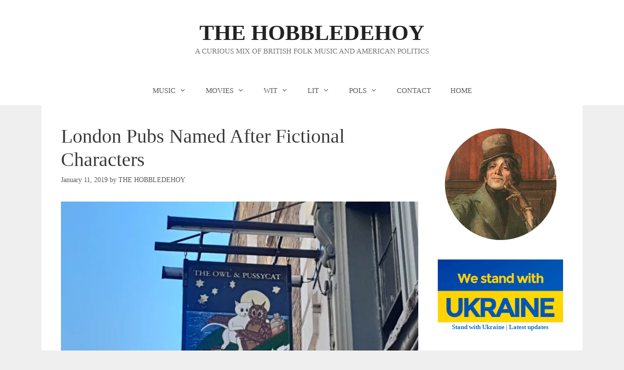

--- FILE ---
content_type: text/html; charset=UTF-8
request_url: https://thehobbledehoy.com/2019/01/11/london-pubs-named-after-fictional-characters/
body_size: 33552
content:
<!DOCTYPE html>
<html lang="en-US">
<head>
	<meta charset="UTF-8">
	<title>London Pubs Named After Fictional Characters  &#8211; THE HOBBLEDEHOY</title>
<meta name='robots' content='max-image-preview:large' />
<meta name="viewport" content="width=device-width, initial-scale=1"><link rel='dns-prefetch' href='//secure.gravatar.com' />
<link rel='dns-prefetch' href='//stats.wp.com' />
<link rel='dns-prefetch' href='//widgets.wp.com' />
<link rel='dns-prefetch' href='//jetpack.wordpress.com' />
<link rel='dns-prefetch' href='//s0.wp.com' />
<link rel='dns-prefetch' href='//public-api.wordpress.com' />
<link rel='dns-prefetch' href='//0.gravatar.com' />
<link rel='dns-prefetch' href='//1.gravatar.com' />
<link rel='dns-prefetch' href='//2.gravatar.com' />
<link rel='preconnect' href='//i0.wp.com' />
<link rel='preconnect' href='//c0.wp.com' />
<link rel="alternate" type="application/rss+xml" title="THE HOBBLEDEHOY &raquo; Feed" href="https://thehobbledehoy.com/feed/" />
<link rel="alternate" type="application/rss+xml" title="THE HOBBLEDEHOY &raquo; Comments Feed" href="https://thehobbledehoy.com/comments/feed/" />
<link rel="alternate" type="application/rss+xml" title="THE HOBBLEDEHOY &raquo; London Pubs Named After Fictional Characters  Comments Feed" href="https://thehobbledehoy.com/2019/01/11/london-pubs-named-after-fictional-characters/feed/" />
<link rel="alternate" title="oEmbed (JSON)" type="application/json+oembed" href="https://thehobbledehoy.com/wp-json/oembed/1.0/embed?url=https%3A%2F%2Fthehobbledehoy.com%2F2019%2F01%2F11%2Flondon-pubs-named-after-fictional-characters%2F" />
<link rel="alternate" title="oEmbed (XML)" type="text/xml+oembed" href="https://thehobbledehoy.com/wp-json/oembed/1.0/embed?url=https%3A%2F%2Fthehobbledehoy.com%2F2019%2F01%2F11%2Flondon-pubs-named-after-fictional-characters%2F&#038;format=xml" />
<link rel='stylesheet' id='all-css-35a338f08943b2d09f03aed55502b786' href='https://thehobbledehoy.com/_static/??-eJydk12OWyEMhTdUgqpRfvpQ9WWkLmAWMOKCS9wARtjkNl19nd5cKWmTNskbYH8+9gHGajwVgSK2ph6xsI3N7Z24ZqBsXfEQ7NAxBVudCLTChreuQVh45g/jEzgElD/[base64]/+5ZPezN/C97cGIi8Yn6uHfxCzyrs9iflhnHV5O85Af02///aiOSyzxrh6YPKpjiSLxxWbW/pI/f1yvNsvV5mW5/gV1Pb2g' type='text/css' media='all' />
<style id='generate-style-inline-css'>
body{background-color:#efefef;color:#3a3a3a;}a{color:#1e73be;}a:hover, a:focus, a:active{color:#000000;}body .grid-container{max-width:1030px;}.wp-block-group__inner-container{max-width:1030px;margin-left:auto;margin-right:auto;}.dropdown-click .main-navigation ul ul{display:none;visibility:hidden;}.dropdown-click .main-navigation ul ul ul.toggled-on{left:0;top:auto;position:relative;box-shadow:none;border-bottom:1px solid rgba(0,0,0,0.05);}.dropdown-click .main-navigation ul ul li:last-child > ul.toggled-on{border-bottom:0;}.dropdown-click .main-navigation ul.toggled-on, .dropdown-click .main-navigation ul li.sfHover > ul.toggled-on{display:block;left:auto;right:auto;opacity:1;visibility:visible;pointer-events:auto;height:auto;overflow:visible;float:none;}.dropdown-click .main-navigation.sub-menu-left .sub-menu.toggled-on, .dropdown-click .main-navigation.sub-menu-left ul li.sfHover > ul.toggled-on{right:0;}.dropdown-click nav ul ul ul{background-color:transparent;}.dropdown-click .widget-area .main-navigation ul ul{top:auto;position:absolute;float:none;width:100%;left:-99999px;}.dropdown-click .widget-area .main-navigation ul ul.toggled-on{position:relative;left:0;right:0;}.dropdown-click .widget-area.sidebar .main-navigation ul li.sfHover ul, .dropdown-click .widget-area.sidebar .main-navigation ul li:hover ul{right:0;left:0;}.dropdown-click .sfHover > a > .dropdown-menu-toggle > .gp-icon svg{transform:rotate(180deg);}:root{--contrast:#222222;--contrast-2:#575760;--contrast-3:#b2b2be;--base:#f0f0f0;--base-2:#f7f8f9;--base-3:#ffffff;--accent:#1e73be;}:root .has-contrast-color{color:var(--contrast);}:root .has-contrast-background-color{background-color:var(--contrast);}:root .has-contrast-2-color{color:var(--contrast-2);}:root .has-contrast-2-background-color{background-color:var(--contrast-2);}:root .has-contrast-3-color{color:var(--contrast-3);}:root .has-contrast-3-background-color{background-color:var(--contrast-3);}:root .has-base-color{color:var(--base);}:root .has-base-background-color{background-color:var(--base);}:root .has-base-2-color{color:var(--base-2);}:root .has-base-2-background-color{background-color:var(--base-2);}:root .has-base-3-color{color:var(--base-3);}:root .has-base-3-background-color{background-color:var(--base-3);}:root .has-accent-color{color:var(--accent);}:root .has-accent-background-color{background-color:var(--accent);}body, button, input, select, textarea{font-family:Georgia, Times New Roman, Times, serif;}body{line-height:1.5;}.entry-content > [class*="wp-block-"]:not(:last-child):not(.wp-block-heading){margin-bottom:1.5em;}.main-title{font-size:45px;}.main-navigation .main-nav ul ul li a{font-size:14px;}.sidebar .widget, .footer-widgets .widget{font-size:17px;}h1{font-weight:300;font-size:40px;}h2{font-weight:300;font-size:30px;}h3{font-size:20px;}h4{font-size:inherit;}h5{font-size:inherit;}@media (max-width:768px){.main-title{font-size:30px;}h1{font-size:30px;}h2{font-size:25px;}}.top-bar{background-color:#000000;color:#ffffff;}.top-bar a{color:#ffffff;}.top-bar a:hover{color:#303030;}.site-header{background-color:#ffffff;color:#3a3a3a;}.site-header a{color:#3a3a3a;}.main-title a,.main-title a:hover{color:#222222;}.site-description{color:#757575;}.main-navigation,.main-navigation ul ul{background-color:var(--base-3);}.main-navigation .main-nav ul li a, .main-navigation .menu-toggle, .main-navigation .menu-bar-items{color:var(--contrast-2);}.main-navigation .main-nav ul li:not([class*="current-menu-"]):hover > a, .main-navigation .main-nav ul li:not([class*="current-menu-"]):focus > a, .main-navigation .main-nav ul li.sfHover:not([class*="current-menu-"]) > a, .main-navigation .menu-bar-item:hover > a, .main-navigation .menu-bar-item.sfHover > a{color:var(--contrast-2);background-color:var(--base-3);}button.menu-toggle:hover,button.menu-toggle:focus,.main-navigation .mobile-bar-items a,.main-navigation .mobile-bar-items a:hover,.main-navigation .mobile-bar-items a:focus{color:var(--contrast-2);}.main-navigation .main-nav ul li[class*="current-menu-"] > a{color:var(--contrast-3);background-color:var(--base-3);}.navigation-search input[type="search"],.navigation-search input[type="search"]:active, .navigation-search input[type="search"]:focus, .main-navigation .main-nav ul li.search-item.active > a, .main-navigation .menu-bar-items .search-item.active > a{color:var(--contrast-2);background-color:var(--base-3);}.main-navigation ul ul{background-color:#3f3f3f;}.main-navigation .main-nav ul ul li a{color:#ffffff;}.main-navigation .main-nav ul ul li:not([class*="current-menu-"]):hover > a,.main-navigation .main-nav ul ul li:not([class*="current-menu-"]):focus > a, .main-navigation .main-nav ul ul li.sfHover:not([class*="current-menu-"]) > a{color:#ffffff;background-color:#4f4f4f;}.main-navigation .main-nav ul ul li[class*="current-menu-"] > a{color:#ffffff;background-color:#4f4f4f;}.separate-containers .inside-article, .separate-containers .comments-area, .separate-containers .page-header, .one-container .container, .separate-containers .paging-navigation, .inside-page-header{background-color:#ffffff;}.entry-meta{color:#595959;}.entry-meta a{color:#595959;}.entry-meta a:hover{color:#1e73be;}.sidebar .widget{background-color:#ffffff;}.sidebar .widget .widget-title{color:#000000;}.footer-widgets{background-color:#ffffff;}.footer-widgets .widget-title{color:#000000;}.site-info{color:#ffffff;background-color:#222222;}.site-info a{color:#ffffff;}.site-info a:hover{color:#606060;}.footer-bar .widget_nav_menu .current-menu-item a{color:#606060;}input[type="text"],input[type="email"],input[type="url"],input[type="password"],input[type="search"],input[type="tel"],input[type="number"],textarea,select{color:#666666;background-color:#fafafa;border-color:#cccccc;}input[type="text"]:focus,input[type="email"]:focus,input[type="url"]:focus,input[type="password"]:focus,input[type="search"]:focus,input[type="tel"]:focus,input[type="number"]:focus,textarea:focus,select:focus{color:#666666;background-color:#ffffff;border-color:#bfbfbf;}button,html input[type="button"],input[type="reset"],input[type="submit"],a.button,a.wp-block-button__link:not(.has-background){color:#ffffff;background-color:#666666;}button:hover,html input[type="button"]:hover,input[type="reset"]:hover,input[type="submit"]:hover,a.button:hover,button:focus,html input[type="button"]:focus,input[type="reset"]:focus,input[type="submit"]:focus,a.button:focus,a.wp-block-button__link:not(.has-background):active,a.wp-block-button__link:not(.has-background):focus,a.wp-block-button__link:not(.has-background):hover{color:#ffffff;background-color:#3f3f3f;}a.generate-back-to-top{background-color:rgba( 0,0,0,0.4 );color:#ffffff;}a.generate-back-to-top:hover,a.generate-back-to-top:focus{background-color:rgba( 0,0,0,0.6 );color:#ffffff;}:root{--gp-search-modal-bg-color:var(--base-3);--gp-search-modal-text-color:var(--contrast);--gp-search-modal-overlay-bg-color:rgba(0,0,0,0.2);}@media (max-width:768px){.main-navigation .menu-bar-item:hover > a, .main-navigation .menu-bar-item.sfHover > a{background:none;color:var(--contrast-2);}}.inside-top-bar{padding:10px;}.inside-header{padding:40px;}.site-main .wp-block-group__inner-container{padding:40px;}.entry-content .alignwide, body:not(.no-sidebar) .entry-content .alignfull{margin-left:-40px;width:calc(100% + 80px);max-width:calc(100% + 80px);}.container.grid-container{max-width:1110px;}.rtl .menu-item-has-children .dropdown-menu-toggle{padding-left:20px;}.rtl .main-navigation .main-nav ul li.menu-item-has-children > a{padding-right:20px;}.site-info{padding:20px;}@media (max-width:768px){.separate-containers .inside-article, .separate-containers .comments-area, .separate-containers .page-header, .separate-containers .paging-navigation, .one-container .site-content, .inside-page-header{padding:30px;}.site-main .wp-block-group__inner-container{padding:30px;}.site-info{padding-right:10px;padding-left:10px;}.entry-content .alignwide, body:not(.no-sidebar) .entry-content .alignfull{margin-left:-30px;width:calc(100% + 60px);max-width:calc(100% + 60px);}}.one-container .sidebar .widget{padding:0px;}/* End cached CSS */@media (max-width:768px){.main-navigation .menu-toggle,.main-navigation .mobile-bar-items,.sidebar-nav-mobile:not(#sticky-placeholder){display:block;}.main-navigation ul,.gen-sidebar-nav{display:none;}[class*="nav-float-"] .site-header .inside-header > *{float:none;clear:both;}}
/*# sourceURL=generate-style-inline-css */
</style>
<style id='wp-img-auto-sizes-contain-inline-css'>
img:is([sizes=auto i],[sizes^="auto," i]){contain-intrinsic-size:3000px 1500px}
/*# sourceURL=wp-img-auto-sizes-contain-inline-css */
</style>
<style id='wp-emoji-styles-inline-css'>

	img.wp-smiley, img.emoji {
		display: inline !important;
		border: none !important;
		box-shadow: none !important;
		height: 1em !important;
		width: 1em !important;
		margin: 0 0.07em !important;
		vertical-align: -0.1em !important;
		background: none !important;
		padding: 0 !important;
	}
/*# sourceURL=wp-emoji-styles-inline-css */
</style>
<style id='wp-block-library-inline-css'>
:root{--wp-block-synced-color:#7a00df;--wp-block-synced-color--rgb:122,0,223;--wp-bound-block-color:var(--wp-block-synced-color);--wp-editor-canvas-background:#ddd;--wp-admin-theme-color:#007cba;--wp-admin-theme-color--rgb:0,124,186;--wp-admin-theme-color-darker-10:#006ba1;--wp-admin-theme-color-darker-10--rgb:0,107,160.5;--wp-admin-theme-color-darker-20:#005a87;--wp-admin-theme-color-darker-20--rgb:0,90,135;--wp-admin-border-width-focus:2px}@media (min-resolution:192dpi){:root{--wp-admin-border-width-focus:1.5px}}.wp-element-button{cursor:pointer}:root .has-very-light-gray-background-color{background-color:#eee}:root .has-very-dark-gray-background-color{background-color:#313131}:root .has-very-light-gray-color{color:#eee}:root .has-very-dark-gray-color{color:#313131}:root .has-vivid-green-cyan-to-vivid-cyan-blue-gradient-background{background:linear-gradient(135deg,#00d084,#0693e3)}:root .has-purple-crush-gradient-background{background:linear-gradient(135deg,#34e2e4,#4721fb 50%,#ab1dfe)}:root .has-hazy-dawn-gradient-background{background:linear-gradient(135deg,#faaca8,#dad0ec)}:root .has-subdued-olive-gradient-background{background:linear-gradient(135deg,#fafae1,#67a671)}:root .has-atomic-cream-gradient-background{background:linear-gradient(135deg,#fdd79a,#004a59)}:root .has-nightshade-gradient-background{background:linear-gradient(135deg,#330968,#31cdcf)}:root .has-midnight-gradient-background{background:linear-gradient(135deg,#020381,#2874fc)}:root{--wp--preset--font-size--normal:16px;--wp--preset--font-size--huge:42px}.has-regular-font-size{font-size:1em}.has-larger-font-size{font-size:2.625em}.has-normal-font-size{font-size:var(--wp--preset--font-size--normal)}.has-huge-font-size{font-size:var(--wp--preset--font-size--huge)}:root .has-text-align-center{text-align:center}:root .has-text-align-left{text-align:left}:root .has-text-align-right{text-align:right}.has-fit-text{white-space:nowrap!important}#end-resizable-editor-section{display:none}.aligncenter{clear:both}.items-justified-left{justify-content:flex-start}.items-justified-center{justify-content:center}.items-justified-right{justify-content:flex-end}.items-justified-space-between{justify-content:space-between}.screen-reader-text{word-wrap:normal!important;border:0;clip-path:inset(50%);height:1px;margin:-1px;overflow:hidden;padding:0;position:absolute;width:1px}.screen-reader-text:focus{background-color:#ddd;clip-path:none;color:#444;display:block;font-size:1em;height:auto;left:5px;line-height:normal;padding:15px 23px 14px;text-decoration:none;top:5px;width:auto;z-index:100000}html :where(.has-border-color){border-style:solid}html :where([style*=border-top-color]){border-top-style:solid}html :where([style*=border-right-color]){border-right-style:solid}html :where([style*=border-bottom-color]){border-bottom-style:solid}html :where([style*=border-left-color]){border-left-style:solid}html :where([style*=border-width]){border-style:solid}html :where([style*=border-top-width]){border-top-style:solid}html :where([style*=border-right-width]){border-right-style:solid}html :where([style*=border-bottom-width]){border-bottom-style:solid}html :where([style*=border-left-width]){border-left-style:solid}html :where(img[class*=wp-image-]){height:auto;max-width:100%}:where(figure){margin:0 0 1em}html :where(.is-position-sticky){--wp-admin--admin-bar--position-offset:var(--wp-admin--admin-bar--height,0px)}@media screen and (max-width:600px){html :where(.is-position-sticky){--wp-admin--admin-bar--position-offset:0px}}
.has-text-align-justify{text-align:justify;}

/*# sourceURL=wp-block-library-inline-css */
</style><link rel='stylesheet' id='all-css-7465d16e953ff93698699502687a6dcd' href='https://thehobbledehoy.com/_static/??-eJydzMsKgCAQQNEfyqYHPTbRt6TJJE0qjiL+fUGL9i0vF072QjkbtY3gKaGxDJielDogyGRoB46FNIMkp05BRoYtFMDgkn9XrZir/NM59LYbi5+0Xks7jf0wds0w3xuNO2o=' type='text/css' media='all' />
<style id='wp-block-paragraph-inline-css'>
.is-small-text{font-size:.875em}.is-regular-text{font-size:1em}.is-large-text{font-size:2.25em}.is-larger-text{font-size:3em}.has-drop-cap:not(:focus):first-letter{float:left;font-size:8.4em;font-style:normal;font-weight:100;line-height:.68;margin:.05em .1em 0 0;text-transform:uppercase}body.rtl .has-drop-cap:not(:focus):first-letter{float:none;margin-left:.1em}p.has-drop-cap.has-background{overflow:hidden}:root :where(p.has-background){padding:1.25em 2.375em}:where(p.has-text-color:not(.has-link-color)) a{color:inherit}p.has-text-align-left[style*="writing-mode:vertical-lr"],p.has-text-align-right[style*="writing-mode:vertical-rl"]{rotate:180deg}
/*# sourceURL=https://thehobbledehoy.com/wp-content/plugins/gutenberg/build/styles/block-library/paragraph/style.css */
</style>
<style id='wp-block-image-inline-css'>
.wp-block-image>a,.wp-block-image>figure>a{display:inline-block}.wp-block-image img{box-sizing:border-box;height:auto;max-width:100%;vertical-align:bottom}@media not (prefers-reduced-motion){.wp-block-image img.hide{visibility:hidden}.wp-block-image img.show{animation:show-content-image .4s}}.wp-block-image[style*=border-radius] img,.wp-block-image[style*=border-radius]>a{border-radius:inherit}.wp-block-image.has-custom-border img{box-sizing:border-box}.wp-block-image.aligncenter{text-align:center}.wp-block-image.alignfull>a,.wp-block-image.alignwide>a{width:100%}.wp-block-image.alignfull img,.wp-block-image.alignwide img{height:auto;width:100%}.wp-block-image .aligncenter,.wp-block-image .alignleft,.wp-block-image .alignright,.wp-block-image.aligncenter,.wp-block-image.alignleft,.wp-block-image.alignright{display:table}.wp-block-image .aligncenter>figcaption,.wp-block-image .alignleft>figcaption,.wp-block-image .alignright>figcaption,.wp-block-image.aligncenter>figcaption,.wp-block-image.alignleft>figcaption,.wp-block-image.alignright>figcaption{caption-side:bottom;display:table-caption}.wp-block-image .alignleft{float:left;margin:.5em 1em .5em 0}.wp-block-image .alignright{float:right;margin:.5em 0 .5em 1em}.wp-block-image .aligncenter{margin-left:auto;margin-right:auto}.wp-block-image :where(figcaption){margin-bottom:1em;margin-top:.5em}.wp-block-image.is-style-circle-mask img{border-radius:9999px}@supports ((-webkit-mask-image:none) or (mask-image:none)) or (-webkit-mask-image:none){.wp-block-image.is-style-circle-mask img{border-radius:0;-webkit-mask-image:url('data:image/svg+xml;utf8,<svg viewBox="0 0 100 100" xmlns="http://www.w3.org/2000/svg"><circle cx="50" cy="50" r="50"/></svg>');mask-image:url('data:image/svg+xml;utf8,<svg viewBox="0 0 100 100" xmlns="http://www.w3.org/2000/svg"><circle cx="50" cy="50" r="50"/></svg>');mask-mode:alpha;-webkit-mask-position:center;mask-position:center;-webkit-mask-repeat:no-repeat;mask-repeat:no-repeat;-webkit-mask-size:contain;mask-size:contain}}:root :where(.wp-block-image.is-style-rounded img,.wp-block-image .is-style-rounded img){border-radius:9999px}.wp-block-image figure{margin:0}.wp-lightbox-container{display:flex;flex-direction:column;position:relative}.wp-lightbox-container img{cursor:zoom-in}.wp-lightbox-container img:hover+button{opacity:1}.wp-lightbox-container button{align-items:center;backdrop-filter:blur(16px) saturate(180%);background-color:#5a5a5a40;border:none;border-radius:4px;cursor:zoom-in;display:flex;height:20px;justify-content:center;opacity:0;padding:0;position:absolute;right:16px;text-align:center;top:16px;width:20px;z-index:100}@media not (prefers-reduced-motion){.wp-lightbox-container button{transition:opacity .2s ease}}.wp-lightbox-container button:focus-visible{outline:3px auto #5a5a5a40;outline:3px auto -webkit-focus-ring-color;outline-offset:3px}.wp-lightbox-container button:hover{cursor:pointer;opacity:1}.wp-lightbox-container button:focus{opacity:1}.wp-lightbox-container button:focus,.wp-lightbox-container button:hover,.wp-lightbox-container button:not(:hover):not(:active):not(.has-background){background-color:#5a5a5a40;border:none}.wp-lightbox-overlay{box-sizing:border-box;cursor:zoom-out;height:100vh;left:0;overflow:hidden;position:fixed;top:0;visibility:hidden;width:100%;z-index:100000}.wp-lightbox-overlay .close-button{align-items:center;cursor:pointer;display:flex;justify-content:center;min-height:40px;min-width:40px;padding:0;position:absolute;right:calc(env(safe-area-inset-right) + 16px);top:calc(env(safe-area-inset-top) + 16px);z-index:5000000}.wp-lightbox-overlay .close-button:focus,.wp-lightbox-overlay .close-button:hover,.wp-lightbox-overlay .close-button:not(:hover):not(:active):not(.has-background){background:none;border:none}.wp-lightbox-overlay .lightbox-image-container{height:var(--wp--lightbox-container-height);left:50%;overflow:hidden;position:absolute;top:50%;transform:translate(-50%,-50%);transform-origin:top left;width:var(--wp--lightbox-container-width);z-index:9999999999}.wp-lightbox-overlay .wp-block-image{align-items:center;box-sizing:border-box;display:flex;height:100%;justify-content:center;margin:0;position:relative;transform-origin:0 0;width:100%;z-index:3000000}.wp-lightbox-overlay .wp-block-image img{height:var(--wp--lightbox-image-height);min-height:var(--wp--lightbox-image-height);min-width:var(--wp--lightbox-image-width);width:var(--wp--lightbox-image-width)}.wp-lightbox-overlay .wp-block-image figcaption{display:none}.wp-lightbox-overlay button{background:none;border:none}.wp-lightbox-overlay .scrim{background-color:#fff;height:100%;opacity:.9;position:absolute;width:100%;z-index:2000000}.wp-lightbox-overlay.active{visibility:visible}@media not (prefers-reduced-motion){.wp-lightbox-overlay.active{animation:turn-on-visibility .25s both}.wp-lightbox-overlay.active img{animation:turn-on-visibility .35s both}.wp-lightbox-overlay.show-closing-animation:not(.active){animation:turn-off-visibility .35s both}.wp-lightbox-overlay.show-closing-animation:not(.active) img{animation:turn-off-visibility .25s both}.wp-lightbox-overlay.zoom.active{animation:none;opacity:1;visibility:visible}.wp-lightbox-overlay.zoom.active .lightbox-image-container{animation:lightbox-zoom-in .4s}.wp-lightbox-overlay.zoom.active .lightbox-image-container img{animation:none}.wp-lightbox-overlay.zoom.active .scrim{animation:turn-on-visibility .4s forwards}.wp-lightbox-overlay.zoom.show-closing-animation:not(.active){animation:none}.wp-lightbox-overlay.zoom.show-closing-animation:not(.active) .lightbox-image-container{animation:lightbox-zoom-out .4s}.wp-lightbox-overlay.zoom.show-closing-animation:not(.active) .lightbox-image-container img{animation:none}.wp-lightbox-overlay.zoom.show-closing-animation:not(.active) .scrim{animation:turn-off-visibility .4s forwards}}@keyframes show-content-image{0%{visibility:hidden}99%{visibility:hidden}to{visibility:visible}}@keyframes turn-on-visibility{0%{opacity:0}to{opacity:1}}@keyframes turn-off-visibility{0%{opacity:1;visibility:visible}99%{opacity:0;visibility:visible}to{opacity:0;visibility:hidden}}@keyframes lightbox-zoom-in{0%{transform:translate(calc((-100vw + var(--wp--lightbox-scrollbar-width))/2 + var(--wp--lightbox-initial-left-position)),calc(-50vh + var(--wp--lightbox-initial-top-position))) scale(var(--wp--lightbox-scale))}to{transform:translate(-50%,-50%) scale(1)}}@keyframes lightbox-zoom-out{0%{transform:translate(-50%,-50%) scale(1);visibility:visible}99%{visibility:visible}to{transform:translate(calc((-100vw + var(--wp--lightbox-scrollbar-width))/2 + var(--wp--lightbox-initial-left-position)),calc(-50vh + var(--wp--lightbox-initial-top-position))) scale(var(--wp--lightbox-scale));visibility:hidden}}
/*# sourceURL=https://thehobbledehoy.com/wp-content/plugins/gutenberg/build/styles/block-library/image/style.css */
</style>
<style id='global-styles-inline-css'>
:root{--wp--preset--aspect-ratio--square: 1;--wp--preset--aspect-ratio--4-3: 4/3;--wp--preset--aspect-ratio--3-4: 3/4;--wp--preset--aspect-ratio--3-2: 3/2;--wp--preset--aspect-ratio--2-3: 2/3;--wp--preset--aspect-ratio--16-9: 16/9;--wp--preset--aspect-ratio--9-16: 9/16;--wp--preset--color--black: #000000;--wp--preset--color--cyan-bluish-gray: #abb8c3;--wp--preset--color--white: #ffffff;--wp--preset--color--pale-pink: #f78da7;--wp--preset--color--vivid-red: #cf2e2e;--wp--preset--color--luminous-vivid-orange: #ff6900;--wp--preset--color--luminous-vivid-amber: #fcb900;--wp--preset--color--light-green-cyan: #7bdcb5;--wp--preset--color--vivid-green-cyan: #00d084;--wp--preset--color--pale-cyan-blue: #8ed1fc;--wp--preset--color--vivid-cyan-blue: #0693e3;--wp--preset--color--vivid-purple: #9b51e0;--wp--preset--color--contrast: var(--contrast);--wp--preset--color--contrast-2: var(--contrast-2);--wp--preset--color--contrast-3: var(--contrast-3);--wp--preset--color--base: var(--base);--wp--preset--color--base-2: var(--base-2);--wp--preset--color--base-3: var(--base-3);--wp--preset--color--accent: var(--accent);--wp--preset--gradient--vivid-cyan-blue-to-vivid-purple: linear-gradient(135deg,rgb(6,147,227) 0%,rgb(155,81,224) 100%);--wp--preset--gradient--light-green-cyan-to-vivid-green-cyan: linear-gradient(135deg,rgb(122,220,180) 0%,rgb(0,208,130) 100%);--wp--preset--gradient--luminous-vivid-amber-to-luminous-vivid-orange: linear-gradient(135deg,rgb(252,185,0) 0%,rgb(255,105,0) 100%);--wp--preset--gradient--luminous-vivid-orange-to-vivid-red: linear-gradient(135deg,rgb(255,105,0) 0%,rgb(207,46,46) 100%);--wp--preset--gradient--very-light-gray-to-cyan-bluish-gray: linear-gradient(135deg,rgb(238,238,238) 0%,rgb(169,184,195) 100%);--wp--preset--gradient--cool-to-warm-spectrum: linear-gradient(135deg,rgb(74,234,220) 0%,rgb(151,120,209) 20%,rgb(207,42,186) 40%,rgb(238,44,130) 60%,rgb(251,105,98) 80%,rgb(254,248,76) 100%);--wp--preset--gradient--blush-light-purple: linear-gradient(135deg,rgb(255,206,236) 0%,rgb(152,150,240) 100%);--wp--preset--gradient--blush-bordeaux: linear-gradient(135deg,rgb(254,205,165) 0%,rgb(254,45,45) 50%,rgb(107,0,62) 100%);--wp--preset--gradient--luminous-dusk: linear-gradient(135deg,rgb(255,203,112) 0%,rgb(199,81,192) 50%,rgb(65,88,208) 100%);--wp--preset--gradient--pale-ocean: linear-gradient(135deg,rgb(255,245,203) 0%,rgb(182,227,212) 50%,rgb(51,167,181) 100%);--wp--preset--gradient--electric-grass: linear-gradient(135deg,rgb(202,248,128) 0%,rgb(113,206,126) 100%);--wp--preset--gradient--midnight: linear-gradient(135deg,rgb(2,3,129) 0%,rgb(40,116,252) 100%);--wp--preset--font-size--small: 13px;--wp--preset--font-size--medium: 20px;--wp--preset--font-size--large: 36px;--wp--preset--font-size--x-large: 42px;--wp--preset--font-family--old-newspaper: serif;--wp--preset--spacing--20: 0.44rem;--wp--preset--spacing--30: 0.67rem;--wp--preset--spacing--40: 1rem;--wp--preset--spacing--50: 1.5rem;--wp--preset--spacing--60: 2.25rem;--wp--preset--spacing--70: 3.38rem;--wp--preset--spacing--80: 5.06rem;--wp--preset--shadow--natural: 6px 6px 9px rgba(0, 0, 0, 0.2);--wp--preset--shadow--deep: 12px 12px 50px rgba(0, 0, 0, 0.4);--wp--preset--shadow--sharp: 6px 6px 0px rgba(0, 0, 0, 0.2);--wp--preset--shadow--outlined: 6px 6px 0px -3px rgb(255, 255, 255), 6px 6px rgb(0, 0, 0);--wp--preset--shadow--crisp: 6px 6px 0px rgb(0, 0, 0);}:where(.is-layout-flex){gap: 0.5em;}:where(.is-layout-grid){gap: 0.5em;}body .is-layout-flex{display: flex;}.is-layout-flex{flex-wrap: wrap;align-items: center;}.is-layout-flex > :is(*, div){margin: 0;}body .is-layout-grid{display: grid;}.is-layout-grid > :is(*, div){margin: 0;}:where(.wp-block-columns.is-layout-flex){gap: 2em;}:where(.wp-block-columns.is-layout-grid){gap: 2em;}:where(.wp-block-post-template.is-layout-flex){gap: 1.25em;}:where(.wp-block-post-template.is-layout-grid){gap: 1.25em;}.has-black-color{color: var(--wp--preset--color--black) !important;}.has-cyan-bluish-gray-color{color: var(--wp--preset--color--cyan-bluish-gray) !important;}.has-white-color{color: var(--wp--preset--color--white) !important;}.has-pale-pink-color{color: var(--wp--preset--color--pale-pink) !important;}.has-vivid-red-color{color: var(--wp--preset--color--vivid-red) !important;}.has-luminous-vivid-orange-color{color: var(--wp--preset--color--luminous-vivid-orange) !important;}.has-luminous-vivid-amber-color{color: var(--wp--preset--color--luminous-vivid-amber) !important;}.has-light-green-cyan-color{color: var(--wp--preset--color--light-green-cyan) !important;}.has-vivid-green-cyan-color{color: var(--wp--preset--color--vivid-green-cyan) !important;}.has-pale-cyan-blue-color{color: var(--wp--preset--color--pale-cyan-blue) !important;}.has-vivid-cyan-blue-color{color: var(--wp--preset--color--vivid-cyan-blue) !important;}.has-vivid-purple-color{color: var(--wp--preset--color--vivid-purple) !important;}.has-black-background-color{background-color: var(--wp--preset--color--black) !important;}.has-cyan-bluish-gray-background-color{background-color: var(--wp--preset--color--cyan-bluish-gray) !important;}.has-white-background-color{background-color: var(--wp--preset--color--white) !important;}.has-pale-pink-background-color{background-color: var(--wp--preset--color--pale-pink) !important;}.has-vivid-red-background-color{background-color: var(--wp--preset--color--vivid-red) !important;}.has-luminous-vivid-orange-background-color{background-color: var(--wp--preset--color--luminous-vivid-orange) !important;}.has-luminous-vivid-amber-background-color{background-color: var(--wp--preset--color--luminous-vivid-amber) !important;}.has-light-green-cyan-background-color{background-color: var(--wp--preset--color--light-green-cyan) !important;}.has-vivid-green-cyan-background-color{background-color: var(--wp--preset--color--vivid-green-cyan) !important;}.has-pale-cyan-blue-background-color{background-color: var(--wp--preset--color--pale-cyan-blue) !important;}.has-vivid-cyan-blue-background-color{background-color: var(--wp--preset--color--vivid-cyan-blue) !important;}.has-vivid-purple-background-color{background-color: var(--wp--preset--color--vivid-purple) !important;}.has-black-border-color{border-color: var(--wp--preset--color--black) !important;}.has-cyan-bluish-gray-border-color{border-color: var(--wp--preset--color--cyan-bluish-gray) !important;}.has-white-border-color{border-color: var(--wp--preset--color--white) !important;}.has-pale-pink-border-color{border-color: var(--wp--preset--color--pale-pink) !important;}.has-vivid-red-border-color{border-color: var(--wp--preset--color--vivid-red) !important;}.has-luminous-vivid-orange-border-color{border-color: var(--wp--preset--color--luminous-vivid-orange) !important;}.has-luminous-vivid-amber-border-color{border-color: var(--wp--preset--color--luminous-vivid-amber) !important;}.has-light-green-cyan-border-color{border-color: var(--wp--preset--color--light-green-cyan) !important;}.has-vivid-green-cyan-border-color{border-color: var(--wp--preset--color--vivid-green-cyan) !important;}.has-pale-cyan-blue-border-color{border-color: var(--wp--preset--color--pale-cyan-blue) !important;}.has-vivid-cyan-blue-border-color{border-color: var(--wp--preset--color--vivid-cyan-blue) !important;}.has-vivid-purple-border-color{border-color: var(--wp--preset--color--vivid-purple) !important;}.has-vivid-cyan-blue-to-vivid-purple-gradient-background{background: var(--wp--preset--gradient--vivid-cyan-blue-to-vivid-purple) !important;}.has-light-green-cyan-to-vivid-green-cyan-gradient-background{background: var(--wp--preset--gradient--light-green-cyan-to-vivid-green-cyan) !important;}.has-luminous-vivid-amber-to-luminous-vivid-orange-gradient-background{background: var(--wp--preset--gradient--luminous-vivid-amber-to-luminous-vivid-orange) !important;}.has-luminous-vivid-orange-to-vivid-red-gradient-background{background: var(--wp--preset--gradient--luminous-vivid-orange-to-vivid-red) !important;}.has-very-light-gray-to-cyan-bluish-gray-gradient-background{background: var(--wp--preset--gradient--very-light-gray-to-cyan-bluish-gray) !important;}.has-cool-to-warm-spectrum-gradient-background{background: var(--wp--preset--gradient--cool-to-warm-spectrum) !important;}.has-blush-light-purple-gradient-background{background: var(--wp--preset--gradient--blush-light-purple) !important;}.has-blush-bordeaux-gradient-background{background: var(--wp--preset--gradient--blush-bordeaux) !important;}.has-luminous-dusk-gradient-background{background: var(--wp--preset--gradient--luminous-dusk) !important;}.has-pale-ocean-gradient-background{background: var(--wp--preset--gradient--pale-ocean) !important;}.has-electric-grass-gradient-background{background: var(--wp--preset--gradient--electric-grass) !important;}.has-midnight-gradient-background{background: var(--wp--preset--gradient--midnight) !important;}.has-small-font-size{font-size: var(--wp--preset--font-size--small) !important;}.has-medium-font-size{font-size: var(--wp--preset--font-size--medium) !important;}.has-large-font-size{font-size: var(--wp--preset--font-size--large) !important;}.has-x-large-font-size{font-size: var(--wp--preset--font-size--x-large) !important;}.has-old-newspaper-font-family{font-family: var(--wp--preset--font-family--old-newspaper) !important;}
/*# sourceURL=global-styles-inline-css */
</style>

<style id='classic-theme-styles-inline-css'>
/*! This file is auto-generated */
.wp-block-button__link{color:#fff;background-color:#32373c;border-radius:9999px;box-shadow:none;text-decoration:none;padding:calc(.667em + 2px) calc(1.333em + 2px);font-size:1.125em}.wp-block-file__button{background:#32373c;color:#fff;text-decoration:none}
/*# sourceURL=/wp-includes/css/classic-themes.min.css */
</style>
<link rel='stylesheet' id='dashicons-css' href='https://thehobbledehoy.com/wp-includes/css/dashicons.min.css?ver=6.9' media='all' />
<style id='jetpack-global-styles-frontend-style-inline-css'>
:root { --font-headings: unset; --font-base: unset; --font-headings-default: -apple-system,BlinkMacSystemFont,"Segoe UI",Roboto,Oxygen-Sans,Ubuntu,Cantarell,"Helvetica Neue",sans-serif; --font-base-default: -apple-system,BlinkMacSystemFont,"Segoe UI",Roboto,Oxygen-Sans,Ubuntu,Cantarell,"Helvetica Neue",sans-serif;}
/*# sourceURL=jetpack-global-styles-frontend-style-inline-css */
</style>
<script id="jetpack-mu-wpcom-settings-js-before">
var JETPACK_MU_WPCOM_SETTINGS = {"assetsUrl":"https://thehobbledehoy.com/wp-content/mu-plugins/wpcomsh/jetpack_vendor/automattic/jetpack-mu-wpcom/src/build/"};
//# sourceURL=jetpack-mu-wpcom-settings-js-before
</script>
<script src="https://thehobbledehoy.com/wp-includes/js/jquery/jquery.min.js?ver=3.7.1" id="jquery-core-js"></script>
<script id="yop-public-js-extra">
var objectL10n = {"yopPollParams":{"urlParams":{"ajax":"https://thehobbledehoy.com/wp-admin/admin-ajax.php","wpLogin":"https://thehobbledehoy.com/wp-login.php?redirect_to=https%3A%2F%2Fthehobbledehoy.com%2Fwp-admin%2Fadmin-ajax.php%3Faction%3Dyop_poll_record_wordpress_vote"},"apiParams":{"reCaptcha":{"siteKey":""},"reCaptchaV2Invisible":{"siteKey":""},"reCaptchaV3":{"siteKey":""},"hCaptcha":{"siteKey":""},"cloudflareTurnstile":{"siteKey":""}},"captchaParams":{"imgPath":"https://thehobbledehoy.com/wp-content/plugins/yop-poll/public/assets/img/","url":"https://thehobbledehoy.com/wp-content/plugins/yop-poll/app.php","accessibilityAlt":"Sound icon","accessibilityTitle":"Accessibility option: listen to a question and answer it!","accessibilityDescription":"Type below the \u003Cstrong\u003Eanswer\u003C/strong\u003E to what you hear. Numbers or words:","explanation":"Click or touch the \u003Cstrong\u003EANSWER\u003C/strong\u003E","refreshAlt":"Refresh/reload icon","refreshTitle":"Refresh/reload: get new images and accessibility option!"},"voteParams":{"invalidPoll":"Invalid Poll","noAnswersSelected":"No answer selected","minAnswersRequired":"At least {min_answers_allowed} answer(s) required","maxAnswersRequired":"A max of {max_answers_allowed} answer(s) accepted","noAnswerForOther":"No other answer entered","noValueForCustomField":"{custom_field_name} is required","tooManyCharsForCustomField":"Text for {custom_field_name} is too long","consentNotChecked":"You must agree to our terms and conditions","noCaptchaSelected":"Captcha is required","thankYou":"Thank you for your vote"},"resultsParams":{"singleVote":"vote","multipleVotes":"votes","singleAnswer":"answer","multipleAnswers":"answers"}}};
//# sourceURL=yop-public-js-extra
</script>
<script type='text/javascript'  src='https://thehobbledehoy.com/_static/??wp-includes/js/jquery/jquery-migrate.min.js,wp-content/plugins/yop-poll/public/assets/js/yop-poll-public-6.5.39.min.js?m=1762189974'></script>
<link rel="https://api.w.org/" href="https://thehobbledehoy.com/wp-json/" /><link rel="alternate" title="JSON" type="application/json" href="https://thehobbledehoy.com/wp-json/wp/v2/posts/5869" /><link rel="EditURI" type="application/rsd+xml" title="RSD" href="https://thehobbledehoy.com/xmlrpc.php?rsd" />

<link rel="canonical" href="https://thehobbledehoy.com/2019/01/11/london-pubs-named-after-fictional-characters/" />
<link rel='shortlink' href='https://wp.me/p83Hlq-1wF' />
	<style>img#wpstats{display:none}</style>
		<link rel="pingback" href="https://thehobbledehoy.com/xmlrpc.php">
<style>.recentcomments a{display:inline !important;padding:0 !important;margin:0 !important;}</style>		<style type="text/css">
			.recentcomments a {
				display: inline !important;
				padding: 0 !important;
				margin: 0 !important;
			}

			table.recentcommentsavatartop img.avatar, table.recentcommentsavatarend img.avatar {
				border: 0;
				margin: 0;
			}

			table.recentcommentsavatartop a, table.recentcommentsavatarend a {
				border: 0 !important;
				background-color: transparent !important;
			}

			td.recentcommentsavatarend, td.recentcommentsavatartop {
				padding: 0 0 1px 0;
				margin: 0;
			}

			td.recentcommentstextend {
				border: none !important;
				padding: 0 0 2px 10px;
			}

			.rtl td.recentcommentstextend {
				padding: 0 10px 2px 0;
			}

			td.recentcommentstexttop {
				border: none;
				padding: 0 0 0 10px;
			}

			.rtl td.recentcommentstexttop {
				padding: 0 10px 0 0;
			}
		</style>
		<meta name="description" content="Dotted around our fair city are plenty of pubs with chin-stroke-inducing names. A plethora of these reference obscure traditions. Some tell of unusual past lives the building once had. Others, are named for figures of local interest. And finally some are named after people — or animals — that only exist in works of fiction.&hellip;" />

<!-- Jetpack Open Graph Tags -->
<meta property="og:type" content="article" />
<meta property="og:title" content="London Pubs Named After Fictional Characters " />
<meta property="og:url" content="https://thehobbledehoy.com/2019/01/11/london-pubs-named-after-fictional-characters/" />
<meta property="og:description" content="Dotted around our fair city are plenty of pubs with chin-stroke-inducing names. A plethora of these reference obscure traditions. Some tell of unusual past lives the building once had. Others, are …" />
<meta property="article:published_time" content="2019-01-11T18:48:15+00:00" />
<meta property="article:modified_time" content="2019-01-11T18:48:15+00:00" />
<meta property="og:site_name" content="THE HOBBLEDEHOY" />
<meta property="og:image" content="https://s0.wp.com/_si/?t=[base64].Asp-9aHBaa1XjZk1ZVqFyAj6R4-O-iSM3D8UIJ74qeQMQ" />
<meta property="og:image:width" content="1200" />
<meta property="og:image:height" content="630" />
<meta property="og:image:alt" content="" />
<meta property="og:locale" content="en_US" />
<meta name="twitter:text:title" content="London Pubs Named After Fictional Characters " />
<meta name="twitter:image" content="https://i0.wp.com/thehobbledehoy.com/wp-content/uploads/2019/01/cropped-hobbledehoy-forsyth.jpg?fit=236%2C236&amp;ssl=1" />
<meta name="twitter:card" content="summary" />

<!-- End Jetpack Open Graph Tags -->
<link rel="icon" href="https://i0.wp.com/thehobbledehoy.com/wp-content/uploads/2019/01/cropped-hobbledehoy-forsyth.jpg?fit=32%2C32&#038;ssl=1" sizes="32x32" />
<link rel="icon" href="https://i0.wp.com/thehobbledehoy.com/wp-content/uploads/2019/01/cropped-hobbledehoy-forsyth.jpg?fit=192%2C192&#038;ssl=1" sizes="192x192" />
<link rel="apple-touch-icon" href="https://i0.wp.com/thehobbledehoy.com/wp-content/uploads/2019/01/cropped-hobbledehoy-forsyth.jpg?fit=180%2C180&#038;ssl=1" />
<meta name="msapplication-TileImage" content="https://i0.wp.com/thehobbledehoy.com/wp-content/uploads/2019/01/cropped-hobbledehoy-forsyth.jpg?fit=236%2C236&#038;ssl=1" />
	<!-- Fonts Plugin CSS - https://fontsplugin.com/ -->
	<style>
			</style>
	<!-- Fonts Plugin CSS -->
	<link rel='stylesheet' id='all-css-ee310887fafbc86c670cdc952ec3d8b2' href='https://thehobbledehoy.com/_static/??wp-content/plugins/jetpack/modules/widgets/my-community/style.css,wp-content/plugins/jetpack/_inc/blocks/subscriptions/view.css?m=1764003632' type='text/css' media='all' />
</head>

<body class="wp-singular post-template-default single single-post postid-5869 single-format-standard wp-embed-responsive wp-theme-generatepress right-sidebar nav-below-header one-container fluid-header active-footer-widgets-3 nav-aligned-center header-aligned-center dropdown-click-arrow dropdown-click" itemtype="https://schema.org/Blog" itemscope>
	<a class="screen-reader-text skip-link" href="#content" title="Skip to content">Skip to content</a>		<header class="site-header" id="masthead" aria-label="Site"  itemtype="https://schema.org/WPHeader" itemscope>
			<div class="inside-header grid-container grid-parent">
				<div class="site-branding">
						<p class="main-title" itemprop="headline">
					<a href="https://thehobbledehoy.com/" rel="home">THE HOBBLEDEHOY</a>
				</p>
						<p class="site-description" itemprop="description">A CURIOUS MIX OF BRITISH FOLK MUSIC AND AMERICAN POLITICS</p>
					</div>			</div>
		</header>
				<nav class="main-navigation sub-menu-right" id="site-navigation" aria-label="Primary"  itemtype="https://schema.org/SiteNavigationElement" itemscope>
			<div class="inside-navigation grid-container grid-parent">
								<button class="menu-toggle" aria-controls="primary-menu" aria-expanded="false">
					<span class="mobile-menu">Menu</span>				</button>
				<div id="primary-menu" class="main-nav"><ul id="menu-primary-menu" class=" menu sf-menu"><li id="menu-item-40848" class="menu-item menu-item-type-taxonomy menu-item-object-category menu-item-has-children menu-item-40848"><a href="https://thehobbledehoy.com/category/music/">MUSIC<span role="button" class="dropdown-menu-toggle" tabindex="0" aria-label="Open Sub-Menu"></span></a>
<ul class="sub-menu">
	<li id="menu-item-40857" class="menu-item menu-item-type-taxonomy menu-item-object-category menu-item-40857"><a href="https://thehobbledehoy.com/category/music/brit-folk/">Brit Folk</a></li>
	<li id="menu-item-48639" class="menu-item menu-item-type-custom menu-item-object-custom menu-item-48639"><a href="/tag/kingston-coffee-house/">The Kingston Coffee House</a></li>
</ul>
</li>
<li id="menu-item-40847" class="menu-item menu-item-type-taxonomy menu-item-object-category menu-item-has-children menu-item-40847"><a href="https://thehobbledehoy.com/category/movies/">MOVIES<span role="button" class="dropdown-menu-toggle" tabindex="0" aria-label="Open Sub-Menu"></span></a>
<ul class="sub-menu">
	<li id="menu-item-41081" class="menu-item menu-item-type-post_type menu-item-object-page menu-item-41081"><a href="https://thehobbledehoy.com/johnny-foreigners-favorite-20-films-of-all-time/">JOHNNY FOREIGNER’S FAVORITE 20 FILMS OF ALL TIME</a></li>
	<li id="menu-item-40861" class="menu-item menu-item-type-taxonomy menu-item-object-category menu-item-40861"><a href="https://thehobbledehoy.com/category/movies/mike-leigh/">Mike Leigh</a></li>
	<li id="menu-item-41051" class="menu-item menu-item-type-taxonomy menu-item-object-category menu-item-41051"><a href="https://thehobbledehoy.com/category/movies/terrance-davies/">Terence Davies</a></li>
	<li id="menu-item-45814" class="menu-item menu-item-type-post_type menu-item-object-page menu-item-45814"><a href="https://thehobbledehoy.com/withnail-i/">Withnail &amp; I</a></li>
	<li id="menu-item-40866" class="menu-item menu-item-type-taxonomy menu-item-object-category menu-item-40866"><a href="https://thehobbledehoy.com/category/picture-this/">Picture This</a></li>
</ul>
</li>
<li id="menu-item-41014" class="menu-item menu-item-type-taxonomy menu-item-object-category menu-item-has-children menu-item-41014"><a href="https://thehobbledehoy.com/category/wit/">WIT<span role="button" class="dropdown-menu-toggle" tabindex="0" aria-label="Open Sub-Menu"></span></a>
<ul class="sub-menu">
	<li id="menu-item-41016" class="menu-item menu-item-type-custom menu-item-object-custom menu-item-41016"><a href="/tag/the-goon-show">The Goon Show</a></li>
	<li id="menu-item-41017" class="menu-item menu-item-type-custom menu-item-object-custom menu-item-41017"><a href="/tag/wallace-&#038;-gromit">Wallace and Gromit</a></li>
	<li id="menu-item-41015" class="menu-item menu-item-type-custom menu-item-object-custom menu-item-41015"><a href="/category/monty-python">Monty Python</a></li>
</ul>
</li>
<li id="menu-item-40858" class="menu-item menu-item-type-taxonomy menu-item-object-category menu-item-has-children menu-item-40858"><a href="https://thehobbledehoy.com/category/literature/">LIT<span role="button" class="dropdown-menu-toggle" tabindex="0" aria-label="Open Sub-Menu"></span></a>
<ul class="sub-menu">
	<li id="menu-item-40860" class="menu-item menu-item-type-taxonomy menu-item-object-category menu-item-40860"><a href="https://thehobbledehoy.com/category/shakespeare/">Shakespeare</a></li>
	<li id="menu-item-41042" class="menu-item menu-item-type-taxonomy menu-item-object-category menu-item-41042"><a href="https://thehobbledehoy.com/category/william-blake/">William Blake</a></li>
	<li id="menu-item-41036" class="menu-item menu-item-type-custom menu-item-object-custom menu-item-41036"><a href="/tag/mary-shelley">Mary Shelley</a></li>
	<li id="menu-item-41038" class="menu-item menu-item-type-custom menu-item-object-custom menu-item-41038"><a href="/tag/dylan-thomas">Dylan Thomas</a></li>
	<li id="menu-item-41037" class="menu-item menu-item-type-custom menu-item-object-custom menu-item-41037"><a href="/tag/roald-dahl">Roald Dahl</a></li>
</ul>
</li>
<li id="menu-item-40846" class="menu-item menu-item-type-taxonomy menu-item-object-category menu-item-has-children menu-item-40846"><a href="https://thehobbledehoy.com/category/politics/">POLS<span role="button" class="dropdown-menu-toggle" tabindex="0" aria-label="Open Sub-Menu"></span></a>
<ul class="sub-menu">
	<li id="menu-item-46249" class="menu-item menu-item-type-custom menu-item-object-custom menu-item-46249"><a href="/tag/heather-cox-richardson/">Heather Cox Richardson</a></li>
	<li id="menu-item-45345" class="menu-item menu-item-type-post_type menu-item-object-page menu-item-45345"><a href="https://thehobbledehoy.com/donald-trumps-coronavirus-timeline/">Trump&#8217;s Covid Virus Timeline</a></li>
	<li id="menu-item-40859" class="menu-item menu-item-type-taxonomy menu-item-object-category menu-item-40859"><a href="https://thehobbledehoy.com/category/shit-trump-says/">Shit Trump Says</a></li>
</ul>
</li>
<li id="menu-item-40854" class="menu-item menu-item-type-post_type menu-item-object-page menu-item-privacy-policy menu-item-40854"><a rel="privacy-policy" href="https://thehobbledehoy.com/contact/">CONTACT</a></li>
<li id="menu-item-40843" class="menu-item menu-item-type-custom menu-item-object-custom menu-item-home menu-item-40843"><a href="https://thehobbledehoy.com/">HOME</a></li>
</ul></div>			</div>
		</nav>
		
	<div class="site grid-container container hfeed grid-parent" id="page">
				<div class="site-content" id="content">
			
	<div class="content-area grid-parent mobile-grid-100 grid-75 tablet-grid-75" id="primary">
		<main class="site-main" id="main">
			
<article id="post-5869" class="post-5869 post type-post status-publish format-standard hentry category-pubs tag-ale tag-betsey-trotwood tag-brave-sir-robin tag-pub-names tag-pubs tag-the-artful-dodger tag-the-mad-bishop-and-bear tag-the-owl-and-the-pussycat" itemtype="https://schema.org/CreativeWork" itemscope>
	<div class="inside-article">
					<header class="entry-header">
				<h1 class="entry-title" itemprop="headline">London Pubs Named After Fictional Characters </h1>		<div class="entry-meta">
			<span class="posted-on"><time class="entry-date published" datetime="2019-01-11T18:48:15+00:00" itemprop="datePublished">January 11, 2019</time></span> <span class="byline">by <span class="author vcard" itemprop="author" itemtype="https://schema.org/Person" itemscope><a class="url fn n" href="https://thehobbledehoy.com/author/2016franceblog/" title="View all posts by THE HOBBLEDEHOY" rel="author" itemprop="url"><span class="author-name" itemprop="name">THE HOBBLEDEHOY</span></a></span></span> 		</div>
					</header>
			
		<div class="entry-content" itemprop="text">
			<p><a href="http://londonist.com/london/drink/pubs-named-after-fictional-characters?rel=handpicked"><img data-recalc-dims="1" decoding="async" class="alignnone size-full" src="https://i0.wp.com/thehobbledehoy.com/wp-content/uploads/2019/01/20190108_133557.jpg?w=772&#038;ssl=1" alt="" /></a></p>
<p>Dotted around our fair city are plenty of pubs with chin-stroke-inducing names. A plethora of these reference obscure traditions. Some tell of unusual past lives the building once had. Others, are named for figures of local interest. And finally some are named after people — or animals — that only exist in works of fiction. Today, we&#8217;re focusing on that last category, fictional characters immortalised in London&#8217;s pubs.</p>
<h2>The Owl and the Pussycat, Ealing/Shoreditch</h2>
<p>There are two The Owl and the Pussycat pubs in London, both inspired by Edward Lear&#8217;s masterpiece. Let&#8217;s start with the lesser known of the two, The Owl and the Pussycat micropub in Ealing. This is west London&#8217;s first micropub, and it&#8217;s taken up residence in a former children&#8217;s bookshop. The pub serves beers from the owners&#8217; Marko Paulo microbrewery based in the back room, along with kegged beers, which is rather unusual for a micropub.</p>
<p>Amusingly, the pub&#8217;s <a href="http://markopaulo.co.uk/">website</a> has an employee of the month competition. By August 2018 the pussycat had won the title 13 times, compared to the owl&#8217;s paltry eight.</p>
<p>The other pub named after Lear&#8217;s poem lives in buzzy Shoreditch. Or perhaps it&#8217;s the other way round; on some Friday evenings it feels like Shoreditch&#8217;s buzz emanates from The Owl and the Pussycat and the swell of people spilling out onto the street. This is much more than a post-work drinking hole though — there&#8217;s an extensive menu offering pies, roasts, fish and chips and other pub classics. But if it&#8217;s booze you&#8217;re after, then head upstairs to the dedicated cocktail bar enticingly/unnervingly (delete as appropriate) called The Jago.</p>
<p><em><a href="http://markopaulo.co.uk/">The Owl and the Pussycat</a> (Ealing micropub), 106 Northfield Avenue, W13 9RT</em></p>
<p><em><a href="https://www.owlandpussycatshoreditch.com/">The Owl and the Pussycat</a> (Shoreditch), 34 Redchurch Street, E2 7DP</em></p>
<p><span id="more-5869"></span></p>
<h2>Brave Sir Robin, Crouch Hill</h2>
<p>Brave, brave, brave, brave Sir Robin — that&#8217;s four braves for those of you who are counting. Remember the ironically named Brave Sir Robin and his band of narrating minstrels from Monty Python and the Holy Grail? The man who was supposedly unafraid at the prospect of having his eyes gouge out or his elbows broken&#8230; until at the first sign of danger he turns tail and makes a run for it: &#8220;Brave Sir Robin ran away&#8221;.</p>
<p>The pub is just round the corner from Crouch Hill station and unlike the man it&#8217;s named after you won&#8217;t want to flee. You can spend all day curled up on the sofa working your way through the outrageously large beer selection — there are 20 casks and kegs on rotation.</p>
<p><em><a href="https://www.bravesirrobin.co.uk/">Brave Sir Robin</a>, 29 Crouch Hill, N4 4AP</em></p>
<h2>The Artful Dodger, Tower Hill</h2>
<p>Beware of pickpockets when you sup at The Artful Dodger in Tower Hill. We kid — despite its namesake, there&#8217;s no evidence of thieving in the pub. For those who know Oliver Twist and his companions more through the musical than the novel, than you might have difficulty recognising the original incarnation of Dodger. He isn&#8217;t quite as charming as in later versions and it&#8217;s alluded to that he ends up in a penal colony in Australia. From the outside, the pub looks like a bit of a questionable place that fits the character&#8217;s original nature, but inside it&#8217;s got a beautiful Victorian bar that you can marvel at for hours.</p>
<figure id="cfb230b83d6dab8e8cc3" class="alignnone caption portrait"><img data-recalc-dims="1" decoding="async" class="" src="https://i0.wp.com/thehobbledehoy.com/wp-content/uploads/2019/01/1024px-the_artful_dodger_.jpg?w=772&#038;ssl=1" alt="" /></figure>
<p>The location of a pub with this name is somewhat questionable. The nearby Tower of London gets mentioned in a <a href="https://londonist.com/2016/09/the-london-of-charles-dickens-mapped">whopping nine Dickens books</a>, but Oliver Twist isn&#8217;t one of them. Still the fact that it&#8217;s here means you can get a sight of it on your right, as you zoom out of Tower Gateway on the DLR.</p>
<p><em>The Artful Dodger, 47 Royal Mint Street, E1 8LG</em></p>
<h2>Laughing Gravy, Waterloo</h2>
<p>Blackfriars Road&#8217;s The Laughing Gravy is now more bar and restaurant than pub, but its past life combined with the fact that you can still get a decent drink earns it a spot on this list, as does its name referencing a Laurel and Hardy short film from the 1930s. In the film, the pair desperately and unsuccessfully try to hide their dog — named Laughing Gravy — from their pub landlord. No pets allowed? Clearly little has changed for London landlords.</p>
<p>The Laughing Gravy is a great shout if you&#8217;re looking to avoid the mega-crowds in Waterloo as a show files out from The Old Vic. If you do head in for a meal, be ready for a seasonal menu that&#8217;s unafraid of getting experimental. If instead you stick to the bar, things here are weighted more towards wine and cocktails instead of anything that comes in a pint glass.</p>
<p><em><a href="https://www.thelaughinggravy.co.uk/">The Laughing Gravy</a>, 154 Blackfriars Road, SE1 8EN</em></p>
<h2>The Mad Bishop and Bear, Paddington</h2>
<p>So here we have a half and half-er. One half — The Mad Bishop — isn&#8217;t drawn from fiction. Instead this Fuller&#8217;s pub in Paddington station references the railway station&#8217;s genesis. The Great Western Railway found a plot of land it thought perfect for its marquee station, but dreaded the thought of negotiating with the landowner — which just so happened to be Westminster Abbey. Except the church gave them the land for a pittance, something that the railway people clearly thought &#8220;mad&#8221;.</p>
<figure id="792ebec2e3bff9adf249" class="alignnone caption"><img data-recalc-dims="1" decoding="async" class="" src="https://i0.wp.com/thehobbledehoy.com/wp-content/uploads/2019/01/34847012633_b6d2b09f3b_b.jpg?w=772&#038;ssl=1" alt="" /><figcaption class="">Photo: <a href="https://www.flickr.com/photos/simon-crubellier/34847012633/in/[base64]">Simon Crubellier</a></figcaption></figure>
<p>The second half is completely fictional, although you might forget that upon walking round the station. Michael Bond&#8217;s Paddington Bear has a <a href="https://londonist.com/2014/08/londons-best-literary-statues">statue</a>, a bench and a pub all dedicated to him. We&#8217;ve looked at the pub&#8217;s menu and alas, not a marmalade sandwich in sight.</p>
<p><em><a href="https://madbishopandbear.co.uk/">The Mad Bishop and Bear</a>, Paddington Station, W2 1HB</em></p>
<h2>The Walrus and the Carpenter, Monument</h2>
<p>Edward Lear isn&#8217;t the only nonsensical poet whose work adorns pub signs in London. Lewis Carroll&#8217;s The Walrus and the Carpenter, from Through the Looking Glass, and What Alice Found There shares that honour. The poem is recited by Tweedle Dee and Tweedle Dum, and the two characters in the poem trick a group of oysters away from safety, so the Walrus and the Carpenter can eat them. Lovely stuff.</p>
<p>This is the ideal pub to kick back in with a pint after clambering up 311 steps to the summit of The Monument, which is just a hop, skip and jump away. Grub will be necessary — an all-round refuel is in order after that climbing — so it&#8217;s lucky that these guys are, in their own words, &#8216;proper connoisseurs of sausages and chops&#8217;. There are other options for the sausage-averse and vegetarians, although no oysters — apologies to all walruses and carpenters.</p>
<p><em><a href="https://www.nicholsonspubs.co.uk/restaurants/london/thewalrusandthecarpentermonumentlondon/">The Walrus and the Carpenter</a>, 45 Monument Street, EC3R 8BU</em></p>
<h2>The Owl and Hitchhiker, Holloway Road</h2>
<p>This Holloway Road pub objectively wins the fictional characters in names competition — because it has not one, but two entirely separate works of fiction (and their characters) in its name. First comes the Owl, of The Owl and the Pussycat fame. Yes, people like Edward Lear&#8217;s nonsense poem so much that it has three London pubs named after it.</p>
<p>The latter part of the pub&#8217;s name is an homage to Douglas Adams&#8217; wacky sci-fi series, The Hitchhiker&#8217;s Guide to the Galaxy. Apart from a penchant for silliness, what connects these two rather disparate works is the authors: both lived in the Holloway Road area at one stage in their life.</p>
<p>It would be all too easy to have a brilliant pub name, combined with a rather boring boozer, but fortunately The Owl and Hitchhiker does not fall afoul of that potential pitfall. It&#8217;s a mad mash-up of bright colours, bunting and a wooden owl. And the drink selection is pretty good too.</p>
<p><em><a href="https://www.owlandhitchhiker.pub/">The Owl and Hitchhiker</a>, 471 Holloway Road, N7 6LE</em></p>
<h2>Betsey Trotwood, Clerkenwell</h2>
<figure id="e2313d15ac600efbe339" class="alignnone caption"><img data-recalc-dims="1" decoding="async" class="" src="https://i0.wp.com/thehobbledehoy.com/wp-content/uploads/2019/01/1024px-betsey_trotwood_pub__farringdon_road__london_-_dsc08172.jpg?w=772&#038;ssl=1" alt="" /><figcaption class="">Betsey Trotwood. Photo: <a href="https://commons.wikimedia.org/wiki/File:Betsey_Trotwood_pub,_Farringdon_Road,_London_-_DSC08172.JPG">Wikicommons</a></figcaption></figure>
<p>The second Dickensian character to grace this list, this one a little more obscure than the Dodger. Betsey Trotwood is David Copperfield&#8217;s great-aunt in&#8230; you guessed it, David Copperfield. Betsey is a rather eccentric figure in the novel: she initially doesn&#8217;t take any interest in David because he&#8217;s male and she&#8217;s sworn off the entire sex, but eventually comes round to him.</p>
<p>Betsey Trotwood the pub has an illustration of Betsey hanging up outside, but that&#8217;s where the connection ends — yes, men are allowed to drink here. We recommend visiting the Betsey if you&#8217;re looking for a Clerkenwell pub with entertainment, be that live music, comedy, or rather unusually for a pub, poetry recitals. Perhaps you can read from your poem whose protagonist will be immortalised in a pub name in 100 years.</p>
<p><em><a href="https://www.betsey.pub/">Betsey Trotwood</a>, 56 Farringdon Road, EC1R 3BL</em></p>
<p>Source: <a href="https://londonist.com/london/drink/pubs-named-after-fictional-characters">London Pubs Named After Fictional Characters | Londonist</a></p>
<div class="sharedaddy sd-sharing-enabled"><div class="robots-nocontent sd-block sd-social sd-social-icon-text sd-sharing"><h3 class="sd-title">Share this:</h3><div class="sd-content"><ul><li class="share-facebook"><a rel="nofollow noopener noreferrer"
				data-shared="sharing-facebook-5869"
				class="share-facebook sd-button share-icon"
				href="https://thehobbledehoy.com/2019/01/11/london-pubs-named-after-fictional-characters/?share=facebook"
				target="_blank"
				aria-labelledby="sharing-facebook-5869"
				>
				<span id="sharing-facebook-5869" hidden>Click to share on Facebook (Opens in new window)</span>
				<span>Facebook</span>
			</a></li><li class="share-twitter"><a rel="nofollow noopener noreferrer"
				data-shared="sharing-twitter-5869"
				class="share-twitter sd-button share-icon"
				href="https://thehobbledehoy.com/2019/01/11/london-pubs-named-after-fictional-characters/?share=twitter"
				target="_blank"
				aria-labelledby="sharing-twitter-5869"
				>
				<span id="sharing-twitter-5869" hidden>Click to share on X (Opens in new window)</span>
				<span>X</span>
			</a></li><li class="share-end"></li></ul></div></div></div><div class='sharedaddy sd-block sd-like jetpack-likes-widget-wrapper jetpack-likes-widget-unloaded' id='like-post-wrapper-119092292-5869-696c4ed447ec8' data-src='https://widgets.wp.com/likes/?ver=15.5-a.1#blog_id=119092292&amp;post_id=5869&amp;origin=thehobbledehoy.com&amp;obj_id=119092292-5869-696c4ed447ec8' data-name='like-post-frame-119092292-5869-696c4ed447ec8' data-title='Like or Reblog'><h3 class="sd-title">Like this:</h3><div class='likes-widget-placeholder post-likes-widget-placeholder' style='height: 55px;'><span class='button'><span>Like</span></span> <span class="loading">Loading...</span></div><span class='sd-text-color'></span><a class='sd-link-color'></a></div>		</div>

				<footer class="entry-meta" aria-label="Entry meta">
			<span class="cat-links"><span class="screen-reader-text">Categories </span><a href="https://thehobbledehoy.com/category/travel/pubs/" rel="category tag">Pubs</a></span> <span class="tags-links"><span class="screen-reader-text">Tags </span><a href="https://thehobbledehoy.com/tag/ale/" rel="tag">Ale</a>, <a href="https://thehobbledehoy.com/tag/betsey-trotwood/" rel="tag">Betsey Trotwood</a>, <a href="https://thehobbledehoy.com/tag/brave-sir-robin/" rel="tag">Brave Sir Robin</a>, <a href="https://thehobbledehoy.com/tag/pub-names/" rel="tag">pub names</a>, <a href="https://thehobbledehoy.com/tag/pubs/" rel="tag">Pubs</a>, <a href="https://thehobbledehoy.com/tag/the-artful-dodger/" rel="tag">The Artful Dodger</a>, <a href="https://thehobbledehoy.com/tag/the-mad-bishop-and-bear/" rel="tag">The Mad Bishop and Bear</a>, <a href="https://thehobbledehoy.com/tag/the-owl-and-the-pussycat/" rel="tag">The Owl and the Pussycat</a></span> 		<nav id="nav-below" class="post-navigation" aria-label="Posts">
			<div class="nav-previous"><span class="prev"><a href="https://thehobbledehoy.com/2019/01/11/john-cleese-why-dont-you-irish-spell-your-names-properly/" rel="prev">John Cleese: ‘Why don’t you Irish spell your names properly?’</a></span></div><div class="nav-next"><span class="next"><a href="https://thehobbledehoy.com/2019/01/11/stan-ollie-featurette/" rel="next">&#8220;Stan &amp; Ollie&#8221; Featurette</a></span></div>		</nav>
				</footer>
			</div>
</article>

			<div class="comments-area">
				<div id="comments">

	
		<div id="respond" class="comment-respond">
			<h3 id="reply-title" class="comment-reply-title">Leave a Reply<small><a rel="nofollow" id="cancel-comment-reply-link" href="/2019/01/11/london-pubs-named-after-fictional-characters/#respond" style="display:none;">Cancel reply</a></small></h3>			<form id="commentform" class="comment-form">
				<iframe
					title="Comment Form"
					src="https://jetpack.wordpress.com/jetpack-comment/?blogid=119092292&#038;postid=5869&#038;comment_registration=0&#038;require_name_email=1&#038;stc_enabled=1&#038;stb_enabled=1&#038;show_avatars=1&#038;avatar_default=identicon&#038;greeting=Leave+a+Reply&#038;jetpack_comments_nonce=2998f16678&#038;greeting_reply=Leave+a+Reply+to+%25s&#038;color_scheme=light&#038;lang=en_US&#038;jetpack_version=15.5-a.1&#038;iframe_unique_id=1&#038;show_cookie_consent=10&#038;has_cookie_consent=0&#038;is_current_user_subscribed=0&#038;token_key=%3Bnormal%3B&#038;sig=c6046ac720cecdb45bb6ca1a93ca1fa8a56794ee#parent=https%3A%2F%2Fthehobbledehoy.com%2F2019%2F01%2F11%2Flondon-pubs-named-after-fictional-characters%2F"
											name="jetpack_remote_comment"
						style="width:100%; height: 430px; border:0;"
										class="jetpack_remote_comment"
					id="jetpack_remote_comment"
					sandbox="allow-same-origin allow-top-navigation allow-scripts allow-forms allow-popups"
				>
									</iframe>
									<!--[if !IE]><!-->
					<script>
						document.addEventListener('DOMContentLoaded', function () {
							var commentForms = document.getElementsByClassName('jetpack_remote_comment');
							for (var i = 0; i < commentForms.length; i++) {
								commentForms[i].allowTransparency = false;
								commentForms[i].scrolling = 'no';
							}
						});
					</script>
					<!--<![endif]-->
							</form>
		</div>

		
		<input type="hidden" name="comment_parent" id="comment_parent" value="" />

		
</div><!-- #comments -->
			</div>

					</main>
	</div>

	<div class="widget-area sidebar is-right-sidebar grid-25 tablet-grid-25 grid-parent" id="right-sidebar">
	<div class="inside-right-sidebar">
		<aside id="block-12" class="widget inner-padding widget_block widget_media_image">
<figure class="wp-block-image"><img loading="lazy" decoding="async" width="895" height="859" src="https://thehobbledehoy.com/wp-content/uploads/2020/08/2ebcb-hobbledehoy_logo.png" alt="Hobbledehoy logo" class="wp-image-34791"/></figure>
</aside><aside id="block-11" class="widget inner-padding widget_block widget_media_image"><div class="wp-block-image">
<figure class="aligncenter size-full"><a href="https://thehobbledehoy.com/2025/03/01/dont-send-money-to-democrats-donate-directly-to-ukraine/"><img loading="lazy" decoding="async" width="1400" height="700" src="https://thehobbledehoy.com/wp-content/uploads/2025/04/stand-with-ukraine.png" alt="" class="wp-image-46397"/></a><figcaption class="wp-element-caption"><strong><a href="https://thehobbledehoy.com/2025/03/01/dont-send-money-to-democrats-donate-directly-to-ukraine/">Stand with Ukraine</a></strong> | <strong><a href="https://www.ukrainianworldcongress.org/">Latest updates</a></strong></figcaption></figure>
</div></aside>
		<aside id="recent-posts-4" class="widget inner-padding widget_recent_entries">
		<h2 class="widget-title">Latest Posts</h2>
		<ul>
											<li>
					<a href="https://thehobbledehoy.com/2026/01/17/june-tabor-mayn-rue-platz/">June Tabor &#8220;Mayn Rue Platz&#8221;</a>
									</li>
											<li>
					<a href="https://thehobbledehoy.com/2026/01/15/a-shiny-mausoleum-on-a-hill/">A Shiny Mausoleum on a Hill</a>
									</li>
											<li>
					<a href="https://thehobbledehoy.com/2026/01/15/household-saints-and-the-resurrection-of-nancy-savoca/">Household Saints and the Resurrection of Nancy Savoca</a>
									</li>
											<li>
					<a href="https://thehobbledehoy.com/2026/01/13/june-tabor-fair-margaret-and-sweet-william/">June Tabor &#8220;Fair Margaret and Sweet William&#8221;</a>
									</li>
											<li>
					<a href="https://thehobbledehoy.com/2026/01/12/trump-pushes-to-end-the-independence-of-the-federal-reserve-and-declares-himself-acting-president-of-venezuela/">Trump pushes to end the independence of the Federal Reserve and declares himself “Acting President of Venezuela”</a>
									</li>
					</ul>

		</aside><aside id="recent-comments-3" class="widget inner-padding widget_recent_comments"><h2 class="widget-title">Craic</h2>				<table class="recentcommentsavatar" cellspacing="0" cellpadding="0" border="0">
					<tr><td title="Anne Briggs &#8211; British Folk Revival" class="recentcommentsavatartop" style="height:48px; width:48px;"><a href="https://uwelydia.wordpress.com/2026/01/15/anne-briggs/" rel="nofollow"></a></td><td class="recentcommentstexttop" style=""><a href="https://uwelydia.wordpress.com/2026/01/15/anne-briggs/" rel="nofollow">Anne Briggs &#8211;&hellip;</a> on <a href="https://thehobbledehoy.com/2023/11/22/anne-briggs-7/comment-page-1/#comment-6366">Anne Briggs</a></td></tr><tr><td title="Jan" class="recentcommentsavatarend" style="height:48px; width:48px;"><img referrerpolicy="no-referrer" alt='Jan&#039;s avatar' src='https://secure.gravatar.com/avatar/913c79ae518a9908e93babf3012570e71b0566d8f412cb70e94a5f5a6e1cfa85?s=48&#038;d=identicon&#038;r=g' srcset='https://secure.gravatar.com/avatar/913c79ae518a9908e93babf3012570e71b0566d8f412cb70e94a5f5a6e1cfa85?s=96&#038;d=identicon&#038;r=g 2x' class='avatar avatar-48 photo' height='48' width='48' loading='lazy' decoding='async'/></td><td class="recentcommentstextend" style="">Jan on <a href="https://thehobbledehoy.com/2026/01/11/return-of-my-fucking-bitch/comment-page-1/#comment-6353">Return of my &#8220;fucking bi&hellip;</a></td></tr><tr><td title="Jeanne Nelson" class="recentcommentsavatarend" style="height:48px; width:48px;"><img referrerpolicy="no-referrer" alt='Jeanne Nelson&#039;s avatar' src='https://secure.gravatar.com/avatar/cc392f463e5f280c301b4e111e23612774e6129cbf5c3ddbcf50eeded714e8ae?s=48&#038;d=identicon&#038;r=g' srcset='https://secure.gravatar.com/avatar/cc392f463e5f280c301b4e111e23612774e6129cbf5c3ddbcf50eeded714e8ae?s=96&#038;d=identicon&#038;r=g 2x' class='avatar avatar-48 photo' height='48' width='48' loading='lazy' decoding='async'/></td><td class="recentcommentstextend" style="">Jeanne Nelson on <a href="https://thehobbledehoy.com/2026/01/08/jan-6-attack-does-not-happen-without-trump-jack-smith-told-congress/comment-page-1/#comment-6351">Jan. 6 attack &#8216;does not&hellip;</a></td></tr><tr><td title="Peggy Reavey" class="recentcommentsavatarend" style="height:48px; width:48px;"><a href="http://Peggyreavey.com" rel="nofollow"><img referrerpolicy="no-referrer" alt='Peggy Reavey&#039;s avatar' src='https://secure.gravatar.com/avatar/bad5282ae61b58d8a9b53e9e4584362f3b4fa60d9cd489fb0087960784bb4eb5?s=48&#038;d=identicon&#038;r=g' srcset='https://secure.gravatar.com/avatar/bad5282ae61b58d8a9b53e9e4584362f3b4fa60d9cd489fb0087960784bb4eb5?s=96&#038;d=identicon&#038;r=g 2x' class='avatar avatar-48 photo' height='48' width='48' loading='lazy' decoding='async'/></a></td><td class="recentcommentstextend" style=""><a href="http://Peggyreavey.com" rel="nofollow">Peggy Reavey</a> on <a href="https://thehobbledehoy.com/2026/01/11/return-of-my-fucking-bitch/comment-page-1/#comment-6350">Return of my &#8220;fucking bi&hellip;</a></td></tr><tr><td title="Phoebe J Barnum" class="recentcommentsavatarend" style="height:48px; width:48px;"><img referrerpolicy="no-referrer" alt='Phoebe J Barnum&#039;s avatar' src='https://secure.gravatar.com/avatar/4808042ba43847c266c8dd2cc65b3e3d4f0487fc7c1cf3432d80ad885ef5bfc7?s=48&#038;d=identicon&#038;r=g' srcset='https://secure.gravatar.com/avatar/4808042ba43847c266c8dd2cc65b3e3d4f0487fc7c1cf3432d80ad885ef5bfc7?s=96&#038;d=identicon&#038;r=g 2x' class='avatar avatar-48 photo' height='48' width='48' loading='lazy' decoding='async'/></td><td class="recentcommentstextend" style="">Phoebe J Barnum on <a href="https://thehobbledehoy.com/2026/01/11/return-of-my-fucking-bitch/comment-page-1/#comment-6348">Return of my &#8220;fucking bi&hellip;</a></td></tr><tr><td title="Janet Wise" class="recentcommentsavatarend" style="height:48px; width:48px;"><img referrerpolicy="no-referrer" alt='Janet Wise&#039;s avatar' src='https://secure.gravatar.com/avatar/ab34239bee534775df13f72f8a200520d54b9be1fe2f79d3beb224e74cadb0a9?s=48&#038;d=identicon&#038;r=g' srcset='https://secure.gravatar.com/avatar/ab34239bee534775df13f72f8a200520d54b9be1fe2f79d3beb224e74cadb0a9?s=96&#038;d=identicon&#038;r=g 2x' class='avatar avatar-48 photo' height='48' width='48' loading='lazy' decoding='async'/></td><td class="recentcommentstextend" style="">Janet Wise on <a href="https://thehobbledehoy.com/2026/01/11/return-of-my-fucking-bitch/comment-page-1/#comment-6346">Return of my &#8220;fucking bi&hellip;</a></td></tr><tr><td title="Steve Jerome" class="recentcommentsavatarend" style="height:48px; width:48px;"><img referrerpolicy="no-referrer" alt='Steve Jerome&#039;s avatar' src='https://secure.gravatar.com/avatar/2a1c4d8810883df900afa38c02241f006a1c307bc2de3e0f7cf5667966b213cf?s=48&#038;d=identicon&#038;r=g' srcset='https://secure.gravatar.com/avatar/2a1c4d8810883df900afa38c02241f006a1c307bc2de3e0f7cf5667966b213cf?s=96&#038;d=identicon&#038;r=g 2x' class='avatar avatar-48 photo' height='48' width='48' loading='lazy' decoding='async'/></td><td class="recentcommentstextend" style="">Steve Jerome on <a href="https://thehobbledehoy.com/2026/01/11/return-of-my-fucking-bitch/comment-page-1/#comment-6345">Return of my &#8220;fucking bi&hellip;</a></td></tr><tr><td title="Janet Wise" class="recentcommentsavatarend" style="height:48px; width:48px;"><img referrerpolicy="no-referrer" alt='Janet Wise&#039;s avatar' src='https://secure.gravatar.com/avatar/ab34239bee534775df13f72f8a200520d54b9be1fe2f79d3beb224e74cadb0a9?s=48&#038;d=identicon&#038;r=g' srcset='https://secure.gravatar.com/avatar/ab34239bee534775df13f72f8a200520d54b9be1fe2f79d3beb224e74cadb0a9?s=96&#038;d=identicon&#038;r=g 2x' class='avatar avatar-48 photo' height='48' width='48' loading='lazy' decoding='async'/></td><td class="recentcommentstextend" style="">Janet Wise on <a href="https://thehobbledehoy.com/2026/01/04/trump-is-racing-to-assemble-an-interim-governing-structure-for-venezuela-what-is-next/comment-page-1/#comment-6330">Trump is “racing to assemble a&hellip;</a></td></tr>				</table>
				</aside><aside id="azurecurve_tag_cloud-2" class="widget inner-padding widget_azurecurve_tag_cloud"><h2 class="widget-title">I really don&#039;t knows Tag Clouds &#8230; at all</h2><a href="https://thehobbledehoy.com/tag/anne-briggs/" class="tag-cloud-link tag-link-1598181 tag-link-position-1" style="font-size: 15.458563535912px;" aria-label="Anne Briggs (42 items)">Anne Briggs</a>
<a href="https://thehobbledehoy.com/tag/bbc/" class="tag-cloud-link tag-link-2988 tag-link-position-2" style="font-size: 20.812154696133px;" aria-label="BBC (137 items)">BBC</a>
<a href="https://thehobbledehoy.com/tag/bert-jansch/" class="tag-cloud-link tag-link-2485574 tag-link-position-3" style="font-size: 17.872928176796px;" aria-label="Bert Jansch (71 items)">Bert Jansch</a>
<a href="https://thehobbledehoy.com/tag/bill-forsyth/" class="tag-cloud-link tag-link-784645467 tag-link-position-4" style="font-size: 15.773480662983px;" aria-label="Bill Forsyth (45 items)">Bill Forsyth</a>
<a href="https://thehobbledehoy.com/tag/billy-bragg/" class="tag-cloud-link tag-link-161244 tag-link-position-5" style="font-size: 10.734806629834px;" aria-label="Billy Bragg (14 items)">Billy Bragg</a>
<a href="https://thehobbledehoy.com/tag/birding/" class="tag-cloud-link tag-link-784645453 tag-link-position-6" style="font-size: 17.453038674033px;" aria-label="Birding (65 items)">Birding</a>
<a href="https://thehobbledehoy.com/tag/bob-dylan/" class="tag-cloud-link tag-link-33833 tag-link-position-7" style="font-size: 12.204419889503px;" aria-label="Bob Dylan (20 items)">Bob Dylan</a>
<a href="https://thehobbledehoy.com/tag/boris-johnson/" class="tag-cloud-link tag-link-343100 tag-link-position-8" style="font-size: 14.828729281768px;" aria-label="Boris Johnson (36 items)">Boris Johnson</a>
<a href="https://thehobbledehoy.com/tag/britain/" class="tag-cloud-link tag-link-42606 tag-link-position-9" style="font-size: 10.419889502762px;" aria-label="Britain (13 items)">Britain</a>
<a href="https://thehobbledehoy.com/tag/brit-folk/" class="tag-cloud-link tag-link-784645468 tag-link-position-10" style="font-size: 28.370165745856px;" aria-label="Brit Folk (722 items)">Brit Folk</a>
<a href="https://thehobbledehoy.com/tag/british-folk/" class="tag-cloud-link tag-link-1555274 tag-link-position-11" style="font-size: 15.14364640884px;" aria-label="British Folk (39 items)">British Folk</a>
<a href="https://thehobbledehoy.com/tag/burns-night/" class="tag-cloud-link tag-link-75725 tag-link-position-12" style="font-size: 10px;" aria-label="Burns Night (12 items)">Burns Night</a>
<a href="https://thehobbledehoy.com/tag/cambridge-folk-festival/" class="tag-cloud-link tag-link-5167616 tag-link-position-13" style="font-size: 11.78453038674px;" aria-label="Cambridge Folk Festival (18 items)">Cambridge Folk Festival</a>
<a href="https://thehobbledehoy.com/tag/canada/" class="tag-cloud-link tag-link-2443 tag-link-position-14" style="font-size: 11.78453038674px;" aria-label="Canada (18 items)">Canada</a>
<a href="https://thehobbledehoy.com/tag/carey-mulligan/" class="tag-cloud-link tag-link-4277063 tag-link-position-15" style="font-size: 10.419889502762px;" aria-label="Carey Mulligan (13 items)">Carey Mulligan</a>
<a href="https://thehobbledehoy.com/tag/celtic-connections/" class="tag-cloud-link tag-link-4223755 tag-link-position-16" style="font-size: 12.834254143646px;" aria-label="Celtic Connections (23 items)">Celtic Connections</a>
<a href="https://thehobbledehoy.com/tag/cerys-hafana/" class="tag-cloud-link tag-link-769251992 tag-link-position-17" style="font-size: 12.624309392265px;" aria-label="Cerys Hafana (22 items)">Cerys Hafana</a>
<a href="https://thehobbledehoy.com/tag/christmas/" class="tag-cloud-link tag-link-15607 tag-link-position-18" style="font-size: 15.878453038674px;" aria-label="Christmas (46 items)">Christmas</a>
<a href="https://thehobbledehoy.com/tag/climate-change/" class="tag-cloud-link tag-link-16897 tag-link-position-19" style="font-size: 11.574585635359px;" aria-label="climate change (17 items)">climate change</a>
<a href="https://thehobbledehoy.com/tag/cockney/" class="tag-cloud-link tag-link-663191 tag-link-position-20" style="font-size: 10.734806629834px;" aria-label="cockney (14 items)">cockney</a>
<a href="https://thehobbledehoy.com/tag/comedy/" class="tag-cloud-link tag-link-6234 tag-link-position-21" style="font-size: 12.414364640884px;" aria-label="comedy (21 items)">comedy</a>
<a href="https://thehobbledehoy.com/tag/concert/" class="tag-cloud-link tag-link-8609 tag-link-position-22" style="font-size: 11.78453038674px;" aria-label="concert (18 items)">concert</a>
<a href="https://thehobbledehoy.com/tag/convicted-felon-donald-trump/" class="tag-cloud-link tag-link-772197157 tag-link-position-23" style="font-size: 12.834254143646px;" aria-label="Convicted felon Donald Trump (23 items)">Convicted felon Donald Trump</a>
<a href="https://thehobbledehoy.com/tag/country/" class="tag-cloud-link tag-link-2124 tag-link-position-24" style="font-size: 10.419889502762px;" aria-label="country (13 items)">country</a>
<a href="https://thehobbledehoy.com/tag/cult/" class="tag-cloud-link tag-link-22881 tag-link-position-25" style="font-size: 14.723756906077px;" aria-label="cult (35 items)">cult</a>
<a href="https://thehobbledehoy.com/tag/democracy/" class="tag-cloud-link tag-link-43837 tag-link-position-26" style="font-size: 23.75138121547px;" aria-label="Democracy (265 items)">Democracy</a>
<a href="https://thehobbledehoy.com/tag/derry-girls/" class="tag-cloud-link tag-link-533683669 tag-link-position-27" style="font-size: 16.298342541436px;" aria-label="Derry Girls (50 items)">Derry Girls</a>
<a href="https://thehobbledehoy.com/tag/detectorists/" class="tag-cloud-link tag-link-6264675 tag-link-position-28" style="font-size: 10.944751381215px;" aria-label="Detectorists (15 items)">Detectorists</a>
<a href="https://thehobbledehoy.com/tag/diane-morgan/" class="tag-cloud-link tag-link-11435208 tag-link-position-29" style="font-size: 10.419889502762px;" aria-label="Diane Morgan (13 items)">Diane Morgan</a>
<a href="https://thehobbledehoy.com/tag/disney/" class="tag-cloud-link tag-link-24873 tag-link-position-30" style="font-size: 11.994475138122px;" aria-label="Disney (19 items)">Disney</a>
<a href="https://thehobbledehoy.com/tag/dublin/" class="tag-cloud-link tag-link-17535 tag-link-position-31" style="font-size: 11.994475138122px;" aria-label="Dublin (19 items)">Dublin</a>
<a href="https://thehobbledehoy.com/tag/economy/" class="tag-cloud-link tag-link-8590 tag-link-position-32" style="font-size: 19.132596685083px;" aria-label="economy (94 items)">economy</a>
<a href="https://thehobbledehoy.com/tag/edinburgh/" class="tag-cloud-link tag-link-78116 tag-link-position-33" style="font-size: 14.198895027624px;" aria-label="Edinburgh (31 items)">Edinburgh</a>
<a href="https://thehobbledehoy.com/tag/election/" class="tag-cloud-link tag-link-19229 tag-link-position-34" style="font-size: 18.502762430939px;" aria-label="Election (82 items)">Election</a>
<a href="https://thehobbledehoy.com/tag/eliza-carthy/" class="tag-cloud-link tag-link-781312 tag-link-position-35" style="font-size: 13.988950276243px;" aria-label="Eliza Carthy (30 items)">Eliza Carthy</a>
<a href="https://thehobbledehoy.com/tag/england/" class="tag-cloud-link tag-link-1311 tag-link-position-36" style="font-size: 14.723756906077px;" aria-label="England (35 items)">England</a>
<a href="https://thehobbledehoy.com/tag/europe/" class="tag-cloud-link tag-link-4328 tag-link-position-37" style="font-size: 11.78453038674px;" aria-label="Europe (18 items)">Europe</a>
<a href="https://thehobbledehoy.com/tag/ewan-maccoll/" class="tag-cloud-link tag-link-11938217 tag-link-position-38" style="font-size: 10.734806629834px;" aria-label="Ewan MacColl (14 items)">Ewan MacColl</a>
<a href="https://thehobbledehoy.com/tag/fairport-convention/" class="tag-cloud-link tag-link-784645461 tag-link-position-39" style="font-size: 19.132596685083px;" aria-label="Fairport Convention (94 items)">Fairport Convention</a>
<a href="https://thehobbledehoy.com/tag/fascism/" class="tag-cloud-link tag-link-59718 tag-link-position-40" style="font-size: 23.436464088398px;" aria-label="Fascism (244 items)">Fascism</a>
<a href="https://thehobbledehoy.com/tag/film/" class="tag-cloud-link tag-link-524 tag-link-position-41" style="font-size: 15.878453038674px;" aria-label="film (46 items)">film</a>
<a href="https://thehobbledehoy.com/tag/folk/" class="tag-cloud-link tag-link-23164 tag-link-position-42" style="font-size: 20.182320441989px;" aria-label="Folk (120 items)">Folk</a>
<a href="https://thehobbledehoy.com/tag/folk-music/" class="tag-cloud-link tag-link-20421 tag-link-position-43" style="font-size: 11.574585635359px;" aria-label="folk music (17 items)">folk music</a>
<a href="https://thehobbledehoy.com/tag/gaslit-nation/" class="tag-cloud-link tag-link-653528739 tag-link-position-44" style="font-size: 16.403314917127px;" aria-label="Gaslit Nation (52 items)">Gaslit Nation</a>
<a href="https://thehobbledehoy.com/tag/glasgow/" class="tag-cloud-link tag-link-80189 tag-link-position-45" style="font-size: 17.138121546961px;" aria-label="Glasgow (61 items)">Glasgow</a>
<a href="https://thehobbledehoy.com/tag/gop/" class="tag-cloud-link tag-link-2335 tag-link-position-46" style="font-size: 24.591160220994px;" aria-label="GOP (318 items)">GOP</a>
<a href="https://thehobbledehoy.com/tag/gwenifer-raymond/" class="tag-cloud-link tag-link-634408525 tag-link-position-47" style="font-size: 13.149171270718px;" aria-label="Gwenifer Raymond (25 items)">Gwenifer Raymond</a>
<a href="https://thehobbledehoy.com/tag/harp/" class="tag-cloud-link tag-link-227190 tag-link-position-48" style="font-size: 11.574585635359px;" aria-label="harp (17 items)">harp</a>
<a href="https://thehobbledehoy.com/tag/harry-secombe/" class="tag-cloud-link tag-link-9556476 tag-link-position-49" style="font-size: 10px;" aria-label="Harry Secombe (12 items)">Harry Secombe</a>
<a href="https://thehobbledehoy.com/tag/health/" class="tag-cloud-link tag-link-337 tag-link-position-50" style="font-size: 13.359116022099px;" aria-label="health (26 items)">health</a>
<a href="https://thehobbledehoy.com/tag/healthcare/" class="tag-cloud-link tag-link-1460 tag-link-position-51" style="font-size: 14.303867403315px;" aria-label="Healthcare (32 items)">Healthcare</a>
<a href="https://thehobbledehoy.com/tag/heather-cox-richardson/" class="tag-cloud-link tag-link-36713730 tag-link-position-52" style="font-size: 24.486187845304px;" aria-label="Heather Cox Richardson (307 items)">Heather Cox Richardson</a>
<a href="https://thehobbledehoy.com/tag/horror/" class="tag-cloud-link tag-link-1252 tag-link-position-53" style="font-size: 12.834254143646px;" aria-label="Horror (23 items)">Horror</a>
<a href="https://thehobbledehoy.com/tag/ice/" class="tag-cloud-link tag-link-157212 tag-link-position-54" style="font-size: 16.088397790055px;" aria-label="ICE (48 items)">ICE</a>
<a href="https://thehobbledehoy.com/tag/impeach-donald-trump/" class="tag-cloud-link tag-link-547407657 tag-link-position-55" style="font-size: 15.24861878453px;" aria-label="Impeach Donald Trump (40 items)">Impeach Donald Trump</a>
<a href="https://thehobbledehoy.com/tag/impeach-trump/" class="tag-cloud-link tag-link-485811339 tag-link-position-56" style="font-size: 12.624309392265px;" aria-label="Impeach Trump (22 items)">Impeach Trump</a>
<a href="https://thehobbledehoy.com/tag/incredible-string-band/" class="tag-cloud-link tag-link-1639305 tag-link-position-57" style="font-size: 11.994475138122px;" aria-label="Incredible String Band (19 items)">Incredible String Band</a>
<a href="https://thehobbledehoy.com/tag/inflation/" class="tag-cloud-link tag-link-161717 tag-link-position-58" style="font-size: 11.78453038674px;" aria-label="inflation (18 items)">inflation</a>
<a href="https://thehobbledehoy.com/tag/insurrection/" class="tag-cloud-link tag-link-778859 tag-link-position-59" style="font-size: 15.878453038674px;" aria-label="insurrection (46 items)">insurrection</a>
<a href="https://thehobbledehoy.com/tag/ireland/" class="tag-cloud-link tag-link-768 tag-link-position-60" style="font-size: 19.027624309392px;" aria-label="Ireland (93 items)">Ireland</a>
<a href="https://thehobbledehoy.com/tag/irish/" class="tag-cloud-link tag-link-85021 tag-link-position-61" style="font-size: 18.187845303867px;" aria-label="Irish (77 items)">Irish</a>
<a href="https://thehobbledehoy.com/tag/irish-music/" class="tag-cloud-link tag-link-204609 tag-link-position-62" style="font-size: 10.944751381215px;" aria-label="Irish Music (15 items)">Irish Music</a>
<a href="https://thehobbledehoy.com/tag/israel/" class="tag-cloud-link tag-link-9937 tag-link-position-63" style="font-size: 13.149171270718px;" aria-label="Israel (25 items)">Israel</a>
<a href="https://thehobbledehoy.com/tag/ivor-cutler/" class="tag-cloud-link tag-link-784645455 tag-link-position-64" style="font-size: 15.24861878453px;" aria-label="Ivor Cutler (40 items)">Ivor Cutler</a>
<a href="https://thehobbledehoy.com/tag/j-d-vance/" class="tag-cloud-link tag-link-453992119 tag-link-position-65" style="font-size: 13.149171270718px;" aria-label="J.D. Vance (25 items)">J.D. Vance</a>
<a href="https://thehobbledehoy.com/tag/jeffrey-epstein/" class="tag-cloud-link tag-link-5688210 tag-link-position-66" style="font-size: 13.988950276243px;" aria-label="Jeffrey Epstein (30 items)">Jeffrey Epstein</a>
<a href="https://thehobbledehoy.com/tag/jessica-barden/" class="tag-cloud-link tag-link-21372887 tag-link-position-67" style="font-size: 11.574585635359px;" aria-label="Jessica Barden (17 items)">Jessica Barden</a>
<a href="https://thehobbledehoy.com/tag/joe-biden/" class="tag-cloud-link tag-link-143640 tag-link-position-68" style="font-size: 19.132596685083px;" aria-label="Joe Biden (95 items)">Joe Biden</a>
<a href="https://thehobbledehoy.com/tag/joe-strummer/" class="tag-cloud-link tag-link-142681 tag-link-position-69" style="font-size: 10.944751381215px;" aria-label="Joe Strummer (15 items)">Joe Strummer</a>
<a href="https://thehobbledehoy.com/tag/john-cleese/" class="tag-cloud-link tag-link-356369 tag-link-position-70" style="font-size: 11.994475138122px;" aria-label="John Cleese (19 items)">John Cleese</a>
<a href="https://thehobbledehoy.com/tag/johnny-flynn/" class="tag-cloud-link tag-link-2383684 tag-link-position-71" style="font-size: 16.403314917127px;" aria-label="Johnny Flynn (51 items)">Johnny Flynn</a>
<a href="https://thehobbledehoy.com/tag/jon-langford/" class="tag-cloud-link tag-link-2258010 tag-link-position-72" style="font-size: 10.944751381215px;" aria-label="Jon Langford (15 items)">Jon Langford</a>
<a href="https://thehobbledehoy.com/tag/june-tabor/" class="tag-cloud-link tag-link-2302866 tag-link-position-73" style="font-size: 14.408839779006px;" aria-label="June Tabor (33 items)">June Tabor</a>
<a href="https://thehobbledehoy.com/tag/karine-polwart/" class="tag-cloud-link tag-link-1934550 tag-link-position-74" style="font-size: 16.718232044199px;" aria-label="Karine Polwart (55 items)">Karine Polwart</a>
<a href="https://thehobbledehoy.com/tag/kate-stables/" class="tag-cloud-link tag-link-23458953 tag-link-position-75" style="font-size: 12.414364640884px;" aria-label="Kate Stables (21 items)">Kate Stables</a>
<a href="https://thehobbledehoy.com/tag/ken-loach/" class="tag-cloud-link tag-link-732942 tag-link-position-76" style="font-size: 12.414364640884px;" aria-label="Ken Loach (21 items)">Ken Loach</a>
<a href="https://thehobbledehoy.com/tag/king-creosote/" class="tag-cloud-link tag-link-359915 tag-link-position-77" style="font-size: 10.419889502762px;" aria-label="King Creosote (13 items)">King Creosote</a>
<a href="https://thehobbledehoy.com/tag/lankum/" class="tag-cloud-link tag-link-543971408 tag-link-position-78" style="font-size: 15.983425414365px;" aria-label="Lankum (47 items)">Lankum</a>
<a href="https://thehobbledehoy.com/tag/laura-marling/" class="tag-cloud-link tag-link-1816256 tag-link-position-79" style="font-size: 16.193370165746px;" aria-label="Laura Marling (49 items)">Laura Marling</a>
<a href="https://thehobbledehoy.com/tag/licorice-mckechnie/" class="tag-cloud-link tag-link-114649802 tag-link-position-80" style="font-size: 10.419889502762px;" aria-label="Licorice McKechnie (13 items)">Licorice McKechnie</a>
<a href="https://thehobbledehoy.com/tag/local-hero/" class="tag-cloud-link tag-link-2680891 tag-link-position-81" style="font-size: 15.24861878453px;" aria-label="Local Hero (40 items)">Local Hero</a>
<a href="https://thehobbledehoy.com/tag/london/" class="tag-cloud-link tag-link-784645438 tag-link-position-82" style="font-size: 16.193370165746px;" aria-label="London (49 items)">London</a>
<a href="https://thehobbledehoy.com/tag/maga-2/" class="tag-cloud-link tag-link-60285568 tag-link-position-83" style="font-size: 10.419889502762px;" aria-label="MAGA (13 items)">MAGA</a>
<a href="https://thehobbledehoy.com/tag/margo-macsweeney/" class="tag-cloud-link tag-link-772587836 tag-link-position-84" style="font-size: 12.624309392265px;" aria-label="Margo MacSweeney (22 items)">Margo MacSweeney</a>
<a href="https://thehobbledehoy.com/tag/mark-kermode/" class="tag-cloud-link tag-link-1528641 tag-link-position-85" style="font-size: 11.259668508287px;" aria-label="Mark Kermode (16 items)">Mark Kermode</a>
<a href="https://thehobbledehoy.com/tag/martin-carthy/" class="tag-cloud-link tag-link-1888709 tag-link-position-86" style="font-size: 14.513812154696px;" aria-label="Martin Carthy (34 items)">Martin Carthy</a>
<a href="https://thehobbledehoy.com/tag/mccarthism/" class="tag-cloud-link tag-link-1264014 tag-link-position-87" style="font-size: 10.419889502762px;" aria-label="McCarthism (13 items)">McCarthism</a>
<a href="https://thehobbledehoy.com/tag/medicare/" class="tag-cloud-link tag-link-69737 tag-link-position-88" style="font-size: 12.414364640884px;" aria-label="Medicare (21 items)">Medicare</a>
<a href="https://thehobbledehoy.com/tag/mekons/" class="tag-cloud-link tag-link-1036538 tag-link-position-89" style="font-size: 11.78453038674px;" aria-label="Mekons (18 items)">Mekons</a>
<a href="https://thehobbledehoy.com/tag/merrick-garland/" class="tag-cloud-link tag-link-20222391 tag-link-position-90" style="font-size: 16.193370165746px;" aria-label="Merrick Garland (49 items)">Merrick Garland</a>
<a href="https://thehobbledehoy.com/tag/michael-caine/" class="tag-cloud-link tag-link-388251 tag-link-position-91" style="font-size: 10.419889502762px;" aria-label="Michael Caine (13 items)">Michael Caine</a>
<a href="https://thehobbledehoy.com/tag/michael-palin/" class="tag-cloud-link tag-link-766428 tag-link-position-92" style="font-size: 10.734806629834px;" aria-label="Michael Palin (14 items)">Michael Palin</a>
<a href="https://thehobbledehoy.com/tag/mike-heron/" class="tag-cloud-link tag-link-8420990 tag-link-position-93" style="font-size: 11.994475138122px;" aria-label="Mike Heron (19 items)">Mike Heron</a>
<a href="https://thehobbledehoy.com/tag/mike-leigh/" class="tag-cloud-link tag-link-784645459 tag-link-position-94" style="font-size: 16.613259668508px;" aria-label="Mike Leigh (54 items)">Mike Leigh</a>
<a href="https://thehobbledehoy.com/tag/monty-python/" class="tag-cloud-link tag-link-784645456 tag-link-position-95" style="font-size: 15.14364640884px;" aria-label="Monty Python (39 items)">Monty Python</a>
<a href="https://thehobbledehoy.com/tag/movie/" class="tag-cloud-link tag-link-859 tag-link-position-96" style="font-size: 10.734806629834px;" aria-label="movie (14 items)">movie</a>
<a href="https://thehobbledehoy.com/tag/music/" class="tag-cloud-link tag-link-784645425 tag-link-position-97" style="font-size: 25.640883977901px;" aria-label="Music (401 items)">Music</a>
<a href="https://thehobbledehoy.com/tag/music-hall/" class="tag-cloud-link tag-link-784645458 tag-link-position-98" style="font-size: 13.569060773481px;" aria-label="Music Hall (27 items)">Music Hall</a>
<a href="https://thehobbledehoy.com/tag/new-york/" class="tag-cloud-link tag-link-4614 tag-link-position-99" style="font-size: 12.204419889503px;" aria-label="New York (20 items)">New York</a>
<a href="https://thehobbledehoy.com/tag/nic-jones/" class="tag-cloud-link tag-link-20350629 tag-link-position-100" style="font-size: 11.994475138122px;" aria-label="Nic Jones (19 items)">Nic Jones</a>
<a href="https://thehobbledehoy.com/tag/nick-drake/" class="tag-cloud-link tag-link-313761 tag-link-position-101" style="font-size: 14.933701657459px;" aria-label="Nick Drake (37 items)">Nick Drake</a>
<a href="https://thehobbledehoy.com/tag/nick-park/" class="tag-cloud-link tag-link-784645463 tag-link-position-102" style="font-size: 12.414364640884px;" aria-label="Nick Park (21 items)">Nick Park</a>
<a href="https://thehobbledehoy.com/tag/nora-brown/" class="tag-cloud-link tag-link-146555556 tag-link-position-103" style="font-size: 16.508287292818px;" aria-label="Nora Brown (53 items)">Nora Brown</a>
<a href="https://thehobbledehoy.com/tag/npr/" class="tag-cloud-link tag-link-62270 tag-link-position-104" style="font-size: 12.834254143646px;" aria-label="NPR (23 items)">NPR</a>
<a href="https://thehobbledehoy.com/tag/obit/" class="tag-cloud-link tag-link-116428 tag-link-position-105" style="font-size: 14.198895027624px;" aria-label="obit (31 items)">obit</a>
<a href="https://thehobbledehoy.com/tag/olivia-chaney/" class="tag-cloud-link tag-link-16369118 tag-link-position-106" style="font-size: 15.24861878453px;" aria-label="Olivia Chaney (40 items)">Olivia Chaney</a>
<a href="https://thehobbledehoy.com/tag/olivia-coleman/" class="tag-cloud-link tag-link-12086816 tag-link-position-107" style="font-size: 11.78453038674px;" aria-label="Olivia Coleman (18 items)">Olivia Coleman</a>
<a href="https://thehobbledehoy.com/tag/ol-timey/" class="tag-cloud-link tag-link-8004690 tag-link-position-108" style="font-size: 11.994475138122px;" aria-label="ol timey (19 items)">ol timey</a>
<a href="https://thehobbledehoy.com/tag/pbs/" class="tag-cloud-link tag-link-784645451 tag-link-position-109" style="font-size: 12.624309392265px;" aria-label="PBS (22 items)">PBS</a>
<a href="https://thehobbledehoy.com/tag/peter-sellers/" class="tag-cloud-link tag-link-257884 tag-link-position-110" style="font-size: 11.259668508287px;" aria-label="Peter Sellers (16 items)">Peter Sellers</a>
<a href="https://thehobbledehoy.com/tag/philomena-cunk/" class="tag-cloud-link tag-link-153494052 tag-link-position-111" style="font-size: 10.734806629834px;" aria-label="Philomena Cunk (14 items)">Philomena Cunk</a>
<a href="https://thehobbledehoy.com/tag/photography/" class="tag-cloud-link tag-link-436 tag-link-position-112" style="font-size: 10.419889502762px;" aria-label="photography (13 items)">photography</a>
<a href="https://thehobbledehoy.com/tag/pj-harvey/" class="tag-cloud-link tag-link-84541 tag-link-position-113" style="font-size: 11.994475138122px;" aria-label="PJ Harvey (19 items)">PJ Harvey</a>
<a href="https://thehobbledehoy.com/tag/podcast/" class="tag-cloud-link tag-link-784645436 tag-link-position-114" style="font-size: 20.707182320442px;" aria-label="podcast (134 items)">podcast</a>
<a href="https://thehobbledehoy.com/tag/poetry/" class="tag-cloud-link tag-link-784645430 tag-link-position-115" style="font-size: 15.353591160221px;" aria-label="poetry (41 items)">poetry</a>
<a href="https://thehobbledehoy.com/tag/politics/" class="tag-cloud-link tag-link-784645429 tag-link-position-116" style="font-size: 29px;" aria-label="Politics (835 items)">Politics</a>
<a href="https://thehobbledehoy.com/tag/punk/" class="tag-cloud-link tag-link-784645437 tag-link-position-117" style="font-size: 14.198895027624px;" aria-label="Punk (31 items)">Punk</a>
<a href="https://thehobbledehoy.com/tag/putin/" class="tag-cloud-link tag-link-139543 tag-link-position-118" style="font-size: 16.613259668508px;" aria-label="Putin (54 items)">Putin</a>
<a href="https://thehobbledehoy.com/tag/racism/" class="tag-cloud-link tag-link-13443 tag-link-position-119" style="font-size: 16.508287292818px;" aria-label="racism (53 items)">racism</a>
<a href="https://thehobbledehoy.com/tag/religion/" class="tag-cloud-link tag-link-116 tag-link-position-120" style="font-size: 11.994475138122px;" aria-label="religion (19 items)">religion</a>
<a href="https://thehobbledehoy.com/tag/rfk-jr/" class="tag-cloud-link tag-link-1338939 tag-link-position-121" style="font-size: 10.419889502762px;" aria-label="RFK Jr (13 items)">RFK Jr</a>
<a href="https://thehobbledehoy.com/tag/richard-e-grant/" class="tag-cloud-link tag-link-1217668 tag-link-position-122" style="font-size: 10.419889502762px;" aria-label="Richard E. Grant (13 items)">Richard E. Grant</a>
<a href="https://thehobbledehoy.com/tag/richard-thompson/" class="tag-cloud-link tag-link-106929 tag-link-position-123" style="font-size: 17.872928176796px;" aria-label="Richard Thompson (72 items)">Richard Thompson</a>
<a href="https://thehobbledehoy.com/tag/robert-burns/" class="tag-cloud-link tag-link-784645454 tag-link-position-124" style="font-size: 14.723756906077px;" aria-label="Robert Burns (35 items)">Robert Burns</a>
<a href="https://thehobbledehoy.com/tag/roe-v-wade/" class="tag-cloud-link tag-link-52108 tag-link-position-125" style="font-size: 12.414364640884px;" aria-label="Roe v Wade (21 items)">Roe v Wade</a>
<a href="https://thehobbledehoy.com/tag/sandy-denny/" class="tag-cloud-link tag-link-3979955 tag-link-position-126" style="font-size: 15.773480662983px;" aria-label="Sandy Denny (45 items)">Sandy Denny</a>
<a href="https://thehobbledehoy.com/tag/scot/" class="tag-cloud-link tag-link-1355307 tag-link-position-127" style="font-size: 12.414364640884px;" aria-label="Scot (21 items)">Scot</a>
<a href="https://thehobbledehoy.com/tag/scotland/" class="tag-cloud-link tag-link-784645445 tag-link-position-128" style="font-size: 24.696132596685px;" aria-label="Scotland (321 items)">Scotland</a>
<a href="https://thehobbledehoy.com/tag/scottish/" class="tag-cloud-link tag-link-80676 tag-link-position-129" style="font-size: 12.624309392265px;" aria-label="Scottish (22 items)">Scottish</a>
<a href="https://thehobbledehoy.com/tag/scotus/" class="tag-cloud-link tag-link-39807 tag-link-position-130" style="font-size: 12.204419889503px;" aria-label="SCOTUS (20 items)">SCOTUS</a>
<a href="https://thehobbledehoy.com/tag/shane-macgowan/" class="tag-cloud-link tag-link-752749 tag-link-position-131" style="font-size: 10.734806629834px;" aria-label="Shane MacGowan (14 items)">Shane MacGowan</a>
<a href="https://thehobbledehoy.com/tag/shirley-collins/" class="tag-cloud-link tag-link-2267190 tag-link-position-132" style="font-size: 14.933701657459px;" aria-label="Shirley Collins (37 items)">Shirley Collins</a>
<a href="https://thehobbledehoy.com/tag/shit-trump-says/" class="tag-cloud-link tag-link-784645469 tag-link-position-133" style="font-size: 17.558011049724px;" aria-label="Shit Trump Says (66 items)">Shit Trump Says</a>
<a href="https://thehobbledehoy.com/tag/sinead-oconnor/" class="tag-cloud-link tag-link-574234 tag-link-position-134" style="font-size: 11.994475138122px;" aria-label="Sinead O&#039;Connor (19 items)">Sinead O&#039;Connor</a>
<a href="https://thehobbledehoy.com/tag/spike-milligan/" class="tag-cloud-link tag-link-826756 tag-link-position-135" style="font-size: 10.944751381215px;" aria-label="Spike Milligan (15 items)">Spike Milligan</a>
<a href="https://thehobbledehoy.com/tag/stage/" class="tag-cloud-link tag-link-25517 tag-link-position-136" style="font-size: 11.78453038674px;" aria-label="stage (18 items)">stage</a>
<a href="https://thehobbledehoy.com/tag/steve-coogan/" class="tag-cloud-link tag-link-235235 tag-link-position-137" style="font-size: 15.878453038674px;" aria-label="Steve Coogan (46 items)">Steve Coogan</a>
<a href="https://thehobbledehoy.com/tag/supreme-court/" class="tag-cloud-link tag-link-4309 tag-link-position-138" style="font-size: 18.502762430939px;" aria-label="Supreme Court (82 items)">Supreme Court</a>
<a href="https://thehobbledehoy.com/tag/tariffs/" class="tag-cloud-link tag-link-69468 tag-link-position-139" style="font-size: 17.558011049724px;" aria-label="tariffs (66 items)">tariffs</a>
<a href="https://thehobbledehoy.com/tag/television/" class="tag-cloud-link tag-link-784645431 tag-link-position-140" style="font-size: 23.331491712707px;" aria-label="television (239 items)">television</a>
<a href="https://thehobbledehoy.com/tag/terence-davies/" class="tag-cloud-link tag-link-2371442 tag-link-position-141" style="font-size: 11.574585635359px;" aria-label="Terence Davies (17 items)">Terence Davies</a>
<a href="https://thehobbledehoy.com/tag/the-clash/" class="tag-cloud-link tag-link-80115 tag-link-position-142" style="font-size: 11.574585635359px;" aria-label="The Clash (17 items)">The Clash</a>
<a href="https://thehobbledehoy.com/tag/the-crown/" class="tag-cloud-link tag-link-2447662 tag-link-position-143" style="font-size: 13.988950276243px;" aria-label="The Crown (30 items)">The Crown</a>
<a href="https://thehobbledehoy.com/tag/the-goon-show/" class="tag-cloud-link tag-link-5660317 tag-link-position-144" style="font-size: 13.883977900552px;" aria-label="The Goon Show (29 items)">The Goon Show</a>
<a href="https://thehobbledehoy.com/tag/the-incredible-string-band/" class="tag-cloud-link tag-link-784645465 tag-link-position-145" style="font-size: 13.359116022099px;" aria-label="The Incredible String Band (26 items)">The Incredible String Band</a>
<a href="https://thehobbledehoy.com/tag/the-mekons/" class="tag-cloud-link tag-link-784645462 tag-link-position-146" style="font-size: 14.828729281768px;" aria-label="The Mekons (36 items)">The Mekons</a>
<a href="https://thehobbledehoy.com/tag/the-unthanks/" class="tag-cloud-link tag-link-24151293 tag-link-position-147" style="font-size: 16.403314917127px;" aria-label="The Unthanks (51 items)">The Unthanks</a>
<a href="https://thehobbledehoy.com/tag/the-watersons/" class="tag-cloud-link tag-link-7081919 tag-link-position-148" style="font-size: 12.834254143646px;" aria-label="The Watersons (23 items)">The Watersons</a>
<a href="https://thehobbledehoy.com/tag/this-is-the-kit/" class="tag-cloud-link tag-link-6824761 tag-link-position-149" style="font-size: 14.933701657459px;" aria-label="This is the Kit (37 items)">This is the Kit</a>
<a href="https://thehobbledehoy.com/tag/trad/" class="tag-cloud-link tag-link-123005 tag-link-position-150" style="font-size: 16.403314917127px;" aria-label="trad (52 items)">trad</a>
<a href="https://thehobbledehoy.com/tag/traditional/" class="tag-cloud-link tag-link-51138 tag-link-position-151" style="font-size: 12.624309392265px;" aria-label="traditional (22 items)">traditional</a>
<a href="https://thehobbledehoy.com/tag/trembling-bells/" class="tag-cloud-link tag-link-20746569 tag-link-position-152" style="font-size: 14.198895027624px;" aria-label="Trembling Bells (31 items)">Trembling Bells</a>
<a href="https://thehobbledehoy.com/tag/trump-crime-family/" class="tag-cloud-link tag-link-583853997 tag-link-position-153" style="font-size: 28.685082872928px;" aria-label="Trump Crime Family (782 items)">Trump Crime Family</a>
<a href="https://thehobbledehoy.com/tag/wales/" class="tag-cloud-link tag-link-784645446 tag-link-position-154" style="font-size: 17.558011049724px;" aria-label="Wales (67 items)">Wales</a>
<a href="https://thehobbledehoy.com/tag/wall-street/" class="tag-cloud-link tag-link-18220 tag-link-position-155" style="font-size: 12.624309392265px;" aria-label="Wall Street (22 items)">Wall Street</a>
<a href="https://thehobbledehoy.com/tag/wayne-cresser/" class="tag-cloud-link tag-link-25637412 tag-link-position-156" style="font-size: 10.419889502762px;" aria-label="Wayne Cresser (13 items)">Wayne Cresser</a>
<a href="https://thehobbledehoy.com/tag/william-blake/" class="tag-cloud-link tag-link-784645450 tag-link-position-157" style="font-size: 12.204419889503px;" aria-label="William Blake (20 items)">William Blake</a>
<a href="https://thehobbledehoy.com/tag/withnail-and-i/" class="tag-cloud-link tag-link-849232 tag-link-position-158" style="font-size: 13.359116022099px;" aria-label="Withnail and I (26 items)">Withnail and I</a>
<a href="https://thehobbledehoy.com/tag/wwii/" class="tag-cloud-link tag-link-72285 tag-link-position-159" style="font-size: 10.419889502762px;" aria-label="WWII (13 items)">WWII</a>
<a href="https://thehobbledehoy.com/tag/x/" class="tag-cloud-link tag-link-1700 tag-link-position-160" style="font-size: 12.624309392265px;" aria-label="X (22 items)">X</a></aside><aside id="jetpack_my_community-2" class="widget inner-padding widget_jetpack_my_community"><h2 class="widget-title">Community</h2><div class="widgets-multi-column-grid"><ul><li><a href="https://gravatar.com/fearlessfox9297f37543" title="fearlessfox9297f37543"><img alt="fearlessfox9297f37543" src="https://1.gravatar.com/avatar/7caaddd248519137c8ce032c9f55e53af344f56ee1d361a9f085fa83cbabec24?s=96&#038;d=identicon&#038;r=G" class="avatar avatar-48" height="48" width="48"></a></li><li><a href="https://gravatar.com/" title="Simon Turner"><img alt="Simon Turner" src="https://graph.facebook.com/v6.0/578462587/picture?type=large" class="avatar avatar-48" height="48" width="48"></a></li><li><a href="https://gravatar.com/" title="Mark T"><img alt="Mark T" src="https://0.gravatar.com/avatar/379439aebc9b76853040909b8ccf293cf04aecd1d7e11307d65a0be7cd27b5d4?s=96&#038;d=identicon&#038;r=G" class="avatar avatar-48" height="48" width="48"></a></li><li><a href="https://gravatar.com/delicatelye5b588d4fe" title="delicatelye5b588d4fe"><img alt="delicatelye5b588d4fe" src="https://0.gravatar.com/avatar/0a4a69a017a83ee558f3fdb36f7dd6315e1f90cbe77168df4b1f95c4f9d2de25?s=96&#038;d=identicon&#038;r=G" class="avatar avatar-48" height="48" width="48"></a></li><li><a href="https://gravatar.com/shyab5312a769ff" title="shyab5312a769ff"><img alt="shyab5312a769ff" src="https://2.gravatar.com/avatar/5c26142f9e4a3d00469ef7d1e5e02ca59089088e73c98a22ce719a92debcedc2?s=96&#038;d=identicon&#038;r=G" class="avatar avatar-48" height="48" width="48"></a></li><li><a href="https://gravatar.com/leehmn" title="LeeH"><img alt="LeeH" src="https://0.gravatar.com/avatar/01f45cfb52209115d8ac735d5ce5417d2d0ea7222684192f582bf52c4226899c?s=96&#038;d=identicon&#038;r=G" class="avatar avatar-48" height="48" width="48"></a></li><li><a href="https://gravatar.com/purpleenthusiastically9b2cefb921" title="purpleenthusiastically9b2cefb921"><img alt="purpleenthusiastically9b2cefb921" src="https://0.gravatar.com/avatar/3cc03c801244f843850bd192226de88b5e401acc6611a9fcfc7c0a7736f1f9be?s=96&#038;d=identicon&#038;r=G" class="avatar avatar-48" height="48" width="48"></a></li><li><a href="https://gravatar.com/" title="greatervanrealtor"><img alt="greatervanrealtor" src="https://0.gravatar.com/avatar/35a89db9298ba7719639c11b295ab70413d3d387cce6d6b9b45a91eac75ca1d5?s=96&#038;d=identicon&#038;r=G" class="avatar avatar-48" height="48" width="48"></a></li><li><a href="https://gravatar.com/ambitious139e299a5c" title="ambitious139e299a5c"><img alt="ambitious139e299a5c" src="https://1.gravatar.com/avatar/d02eeed52c8d027e256e79918336e73d97b7f24bf40ec06fb72f903d4ac02f9e?s=96&#038;d=identicon&#038;r=G" class="avatar avatar-48" height="48" width="48"></a></li><li><a href="https://gravatar.com/saraspanda" title="saraspanda"><img alt="saraspanda" src="https://0.gravatar.com/avatar/c30e44ae8fe2fb0ab028eaee320f722937b2543f53c4e9bcb04222e7b6d109be?s=96&#038;d=identicon&#038;r=G" class="avatar avatar-48" height="48" width="48"></a></li><li><a href="https://gravatar.com/mysteriouslyzealousf44e962ff2" title="mysteriouslyzealousf44e962ff2"><img alt="mysteriouslyzealousf44e962ff2" src="https://1.gravatar.com/avatar/a143302a716a4988059f4958dbbfd90f15eaa1672b7c71624ef3d0a699387ada?s=96&#038;d=identicon&#038;r=G" class="avatar avatar-48" height="48" width="48"></a></li><li><a href="https://gravatar.com/swiftlyllama41eefb5cd6" title="swiftlyllama41eefb5cd6"><img alt="swiftlyllama41eefb5cd6" src="https://0.gravatar.com/avatar/9dd4aa254669e958a8a3406b439e6be01f47b591ddfb5d2ecf1bfe5fe355515b?s=96&#038;d=identicon&#038;r=G" class="avatar avatar-48" height="48" width="48"></a></li><li><a href="https://gravatar.com/perfectlycrownc3f032313f" title="perfectlycrownc3f032313f"><img alt="perfectlycrownc3f032313f" src="https://2.gravatar.com/avatar/8c97b765f838cf4672bd102034614b4f2f29d79c35b5fa7c4074a0403587bdbe?s=96&#038;d=identicon&#038;r=G" class="avatar avatar-48" height="48" width="48"></a></li><li><a href="https://gravatar.com/swimmingcollector3d660ab1bb" title="swimmingcollector3d660ab1bb"><img alt="swimmingcollector3d660ab1bb" src="https://1.gravatar.com/avatar/15ea6a22ad2f020a95003bbf0dd9cb47ee1e7a5322df5334e636b42715e50525?s=96&#038;d=identicon&#038;r=G" class="avatar avatar-48" height="48" width="48"></a></li><li><a href="https://gravatar.com/artisticb8e4025263" title="artisticb8e4025263"><img alt="artisticb8e4025263" src="https://2.gravatar.com/avatar/2265bdbc4d208067ae197cfabd4a6c45a10bc04d880c78c40d07bb7f6fd84be5?s=96&#038;d=identicon&#038;r=G" class="avatar avatar-48" height="48" width="48"></a></li><li><a href="https://gravatar.com/" title="Michael Henry Stone"><img alt="Michael Henry Stone" src="https://2.gravatar.com/avatar/2feb170c92f7f70b38c2d8cc83fd94e6a216d408959ec027b717ca760f29218a?s=96&#038;d=identicon&#038;r=G" class="avatar avatar-48" height="48" width="48"></a></li><li><a href="https://gravatar.com/" title="Carol Fahy"><img alt="Carol Fahy" src="https://1.gravatar.com/avatar/7ac4d1af0adeb7942145537f57803f0cf6f8126b3f057c1d81e61e0cf64da43e?s=96&#038;d=identicon&#038;r=G" class="avatar avatar-48" height="48" width="48"></a></li><li><a href="https://gravatar.com/freelymystic39d501ed8c" title="freelymystic39d501ed8c"><img alt="freelymystic39d501ed8c" src="https://1.gravatar.com/avatar/d06678322d0e103ec783ae69a23b6d66aa91115c70d0f6573732c83f468afd71?s=96&#038;d=identicon&#038;r=G" class="avatar avatar-48" height="48" width="48"></a></li><li><a href="https://gravatar.com/" title="David nicholson"><img alt="David nicholson" src="https://1.gravatar.com/avatar/13b58a9b395e1eccee1e3605c71949d488ae72e7b38d3eabff0700305a1b35b7?s=96&#038;d=identicon&#038;r=G" class="avatar avatar-48" height="48" width="48"></a></li><li><a href="https://gravatar.com/thoughtfullyresiliente904b19b44" title="thoughtfullyresiliente904b19b44"><img alt="thoughtfullyresiliente904b19b44" src="https://1.gravatar.com/avatar/1c6bb3e1da76342475e07b1f80e791a7b72388576016e06e314ffee4895e1ef6?s=96&#038;d=identicon&#038;r=G" class="avatar avatar-48" height="48" width="48"></a></li><li><a href="https://gravatar.com/" title="Karen"><img alt="Karen" src="https://0.gravatar.com/avatar/9300f9b6bf5d554519c7a6ae40ebe5e161f19224f2f947742f0aa53428aa3b6b?s=96&#038;d=identicon&#038;r=G" class="avatar avatar-48" height="48" width="48"></a></li><li><a href="https://gravatar.com/sweetlyvirtualcac0dd8357" title="sweetlyvirtualcac0dd8357"><img alt="sweetlyvirtualcac0dd8357" src="https://1.gravatar.com/avatar/74cb5e02a1045be80deda5d45012661c76a0088d9c130a1611ef020b2900420a?s=96&#038;d=identicon&#038;r=G" class="avatar avatar-48" height="48" width="48"></a></li><li><a href="https://gravatar.com/wdarthrodf8f774317" title="wdarthrodf8f774317"><img alt="wdarthrodf8f774317" src="https://2.gravatar.com/avatar/bd4ff94deb11539983198f5d950ec96695cddf96b9987be82ca9579ca0937040?s=96&#038;d=identicon&#038;r=G" class="avatar avatar-48" height="48" width="48"></a></li><li><a href="https://gravatar.com/" title="Janet Wise"><img alt="Janet Wise" src="https://1.gravatar.com/avatar/ab34239bee534775df13f72f8a200520d54b9be1fe2f79d3beb224e74cadb0a9?s=96&#038;d=identicon&#038;r=G" class="avatar avatar-48" height="48" width="48"></a></li><li><a href="https://gravatar.com/" title="Distain Meneer"><img alt="Distain Meneer" src="https://0.gravatar.com/avatar/3359d0683182c404e3b1f374a2f1b001ba8abc3ea7929d194bef605f3881367c?s=96&#038;d=identicon&#038;r=G" class="avatar avatar-48" height="48" width="48"></a></li><li><a href="https://gravatar.com/ecalver" title="ecalver"><img alt="ecalver" src="https://1.gravatar.com/avatar/dc06231a7d799dd8876903773066c1e1122d1045ada88ce0fa064bbe1f1f41fd?s=96&#038;d=identicon&#038;r=G" class="avatar avatar-48" height="48" width="48"></a></li><li><a href="https://gravatar.com/juliajsn" title="juliajsn"><img alt="juliajsn" src="https://1.gravatar.com/avatar/1a0524ce175882e63e056897fbd5932eab86ddf6321a269a46ebb898edc07cf1?s=96&#038;d=identicon&#038;r=G" class="avatar avatar-48" height="48" width="48"></a></li><li><a href="https://gravatar.com/" title="John Koester"><img alt="John Koester" src="https://0.gravatar.com/avatar/37b7a0b5f48f76c39cd5454a0530cc57f38542540f32c0d24d8e6d2378fdaf7c?s=96&#038;d=identicon&#038;r=G" class="avatar avatar-48" height="48" width="48"></a></li><li><a href="https://gravatar.com/kathleeze" title="kathleeze"><img alt="kathleeze" src="https://1.gravatar.com/avatar/d3c07d5b11be8d5bd0ed69121165d37950481ab1ff88fa6f4f566170f041124b?s=96&#038;d=identicon&#038;r=G" class="avatar avatar-48" height="48" width="48"></a></li><li><a href="https://gravatar.com/generalpainter487f64b0e5" title="generalpainter487f64b0e5"><img alt="generalpainter487f64b0e5" src="https://2.gravatar.com/avatar/e47c6eba0c72d6c4ca5f50281a334a43e8aeea845b02c32fb645a543ac46befa?s=96&#038;d=identicon&#038;r=G" class="avatar avatar-48" height="48" width="48"></a></li><li><a href="https://gravatar.com/" title="Three"><img alt="Three" src="https://0.gravatar.com/avatar/f9718665785753b12346034f198062ed219e9ef27a608a8d3aa7bec669a77fd6?s=96&#038;d=identicon&#038;r=G" class="avatar avatar-48" height="48" width="48"></a></li><li><a href="https://gravatar.com/superblydeep33fe905719" title="superblydeep33fe905719"><img alt="superblydeep33fe905719" src="https://0.gravatar.com/avatar/f577ae573f0404e31923614b8de369ed10e9c597764666885f67dc160b0bdf23?s=96&#038;d=identicon&#038;r=G" class="avatar avatar-48" height="48" width="48"></a></li><li><a href="https://gravatar.com/" title="Michael Goetz"><img alt="Michael Goetz" src="https://1.gravatar.com/avatar/17ca88a432007ea1305b977091766809f967f0f2877061872c8f876e0cb26ddf?s=96&#038;d=identicon&#038;r=G" class="avatar avatar-48" height="48" width="48"></a></li><li><a href="https://gravatar.com/dreamily407844fcbe" title="dreamily407844fcbe"><img alt="dreamily407844fcbe" src="https://1.gravatar.com/avatar/d3f2bee80bb53a145ce98f41d3d1b59373a198c4f2d637803e1203c554c57331?s=96&#038;d=identicon&#038;r=G" class="avatar avatar-48" height="48" width="48"></a></li><li><a href="https://gravatar.com/sophantomed3f3534fa" title="sophantomed3f3534fa"><img alt="sophantomed3f3534fa" src="https://0.gravatar.com/avatar/c319c1b48fa71f41df9f4a25237ad0d344dfed38c8abfc674656cf77c48c117d?s=96&#038;d=identicon&#038;r=G" class="avatar avatar-48" height="48" width="48"></a></li><li><a href="https://gravatar.com/fadingcrusaded9a3900459" title="fadingcrusaded9a3900459"><img alt="fadingcrusaded9a3900459" src="https://0.gravatar.com/avatar/9b52fff6a7fa4e08f189b36e8d367b0fab56cbec1a5baa9593994ec5cbe4c10f?s=96&#038;d=identicon&#038;r=G" class="avatar avatar-48" height="48" width="48"></a></li><li><a href="https://gravatar.com/bernklow3" title="bernklow3"><img alt="bernklow3" src="https://0.gravatar.com/avatar/fe8a573917060a399d1ebf2efcd3026e354ff1767f1bf80612937b14ebe17f54?s=96&#038;d=identicon&#038;r=G" class="avatar avatar-48" height="48" width="48"></a></li><li><a href="https://gravatar.com/seanpferguson" title="Sean Ferguson"><img alt="Sean Ferguson" src="https://0.gravatar.com/avatar/9f7604c3cfe79f3633c73cbfb8b0fb7bafe1b769515f00cf50404dc89912dd62?s=96&#038;d=identicon&#038;r=G" class="avatar avatar-48" height="48" width="48"></a></li><li><a href="https://gravatar.com/sodelicately3a4d58bc17" title="sodelicately3a4d58bc17"><img alt="sodelicately3a4d58bc17" src="https://2.gravatar.com/avatar/88cc3822c61cf22353310ddfb7235bb3ef93546a5627fd02c801e9388a1620a6?s=96&#038;d=identicon&#038;r=G" class="avatar avatar-48" height="48" width="48"></a></li><li><a href="https://gravatar.com/onymousguy" title="onymousguy"><img alt="onymousguy" src="https://2.gravatar.com/avatar/bf1d1626b3bb143832c3e268ac527d41728e0e68798f9940864d0595e3ad2c6c?s=96&#038;d=identicon&#038;r=G" class="avatar avatar-48" height="48" width="48"></a></li><li><a href="https://gravatar.com/michyac" title="michyac"><img alt="michyac" src="https://2.gravatar.com/avatar/b33e658b3e2914de0ff7861d6ff01b4e859ff97e76736d5b0a6123a3df19767f?s=96&#038;d=identicon&#038;r=G" class="avatar avatar-48" height="48" width="48"></a></li><li><a href="https://gravatar.com/freelysheepf02e6a9f17" title="freelysheepf02e6a9f17"><img alt="freelysheepf02e6a9f17" src="https://1.gravatar.com/avatar/dac709037d7bb95cc91053148ecf63835f4b97baec0fbfeebb1d2cbdb19e050e?s=96&#038;d=identicon&#038;r=G" class="avatar avatar-48" height="48" width="48"></a></li><li><a href="https://gravatar.com/balloonlegendary69fa5b6929" title="balloonlegendary69fa5b6929"><img alt="balloonlegendary69fa5b6929" src="https://2.gravatar.com/avatar/2e6b4d737458e5bbb66f9e1c50353f0ed0379850a37f238ea1678bb64b0ee9d0?s=96&#038;d=identicon&#038;r=G" class="avatar avatar-48" height="48" width="48"></a></li><li><a href="https://gravatar.com/mysteriouslyteenage94436d7983" title="mysteriouslyteenage94436d7983"><img alt="mysteriouslyteenage94436d7983" src="https://2.gravatar.com/avatar/bc60f9f0e7f95c4d35cd1653279d7f415700ce686e93972b3f04d7ff8514a5c6?s=96&#038;d=identicon&#038;r=G" class="avatar avatar-48" height="48" width="48"></a></li><li><a href="https://gravatar.com/" title="George Schaefer"><img alt="George Schaefer" src="https://0.gravatar.com/avatar/c522f20be258e8176de18415c4df347bd92db874bee5889770f6473850be423d?s=96&#038;d=identicon&#038;r=G" class="avatar avatar-48" height="48" width="48"></a></li><li><a href="https://gravatar.com/" title="THE HOBBLEDEHOY"><img alt="THE HOBBLEDEHOY" src="https://2.gravatar.com/avatar/e2952a82e6725b220b2cda59f8f274323efe1aba3a9151c4f5f809bea1c3c936?s=96&#038;d=identicon&#038;r=G" class="avatar avatar-48" height="48" width="48"></a></li><li><a href="https://gravatar.com/astrid51" title="astrid51"><img alt="astrid51" src="https://1.gravatar.com/avatar/1af50862dd988b6b959752a42bf38f61f3b4eaa3f7e7c5c68ab95211cd6123b1?s=96&#038;d=identicon&#038;r=G" class="avatar avatar-48" height="48" width="48"></a></li><li><a href="https://gravatar.com/starlightbrief8680a22ae8" title="starlightbrief8680a22ae8"><img alt="starlightbrief8680a22ae8" src="https://0.gravatar.com/avatar/39452dc93983f09b85d3aead963610477f64cd85507b2e6a83efa3c0b2f3c916?s=96&#038;d=identicon&#038;r=G" class="avatar avatar-48" height="48" width="48"></a></li><li><a href="https://gravatar.com/" title="M Louise H"><img alt="M Louise H" src="https://2.gravatar.com/avatar/243006ce37d75c3a3539683c4385210ea37a81dbf84d253ccbf64576f428c895?s=96&#038;d=identicon&#038;r=G" class="avatar avatar-48" height="48" width="48"></a></li><li><a href="https://gravatar.com/mydcu" title="mydcu"><img alt="mydcu" src="https://0.gravatar.com/avatar/0f1a32b357c1bba95c37c04c444d76b568f645243111a56bfbd2aacdac8bdb9a?s=96&#038;d=identicon&#038;r=G" class="avatar avatar-48" height="48" width="48"></a></li></ul></div></aside><aside id="block-5" class="widget inner-padding widget_block widget_text">
<p></p>
</aside>	</div>
</div>

	</div>
</div>


<div class="site-footer">
			<footer class="site-info" aria-label="Site"  itemtype="https://schema.org/WPFooter" itemscope>
			<div class="inside-site-info grid-container grid-parent">
								<div class="copyright-bar">
					<span class="copyright">&copy; 2026 THE HOBBLEDEHOY</span> &bull; Built with <a href="https://generatepress.com" itemprop="url">GeneratePress</a>				</div>
			</div>
		</footer>
		</div>

<!--  -->
<script type="speculationrules">
{"prefetch":[{"source":"document","where":{"and":[{"href_matches":"/*"},{"not":{"href_matches":["/wp-*.php","/wp-admin/*","/wp-content/uploads/*","/wp-content/*","/wp-content/plugins/*","/wp-content/themes/generatepress/*","/*\\?(.+)"]}},{"not":{"selector_matches":"a[rel~=\"nofollow\"]"}},{"not":{"selector_matches":".no-prefetch, .no-prefetch a"}}]},"eagerness":"conservative"}]}
</script>
<meta id="bilmur" property="bilmur:data" content="" data-customproperties="{&quot;woo_active&quot;:&quot;0&quot;,&quot;logged_in&quot;:&quot;0&quot;,&quot;wptheme&quot;:&quot;generatepress&quot;,&quot;wptheme_is_block&quot;:&quot;0&quot;}" data-provider="wordpress.com" data-service="atomic"  data-site-tz="Etc/GMT-0" >
<script defer src="https://s0.wp.com/wp-content/js/bilmur.min.js?m=202603"></script>
<script id="generate-a11y">
!function(){"use strict";if("querySelector"in document&&"addEventListener"in window){var e=document.body;e.addEventListener("pointerdown",(function(){e.classList.add("using-mouse")}),{passive:!0}),e.addEventListener("keydown",(function(){e.classList.remove("using-mouse")}),{passive:!0})}}();
</script>
					<div class="jetpack-subscription-modal">
						<div class="jetpack-subscription-modal__modal-content">
								
	<div class="wp-block-group has-border-color jetpack-subscription-modal__modal-content-form" style="border-color:#dddddd;border-width:1px;margin-top:0;margin-bottom:0;padding:32px"><div class="wp-block-group__inner-container is-layout-flow wp-block-group-is-layout-flow">

		
		<h2 class="wp-block-heading has-text-align-center" style="margin-top:4px;margin-bottom:10px;font-size:26px;font-style:normal;font-weight:600">Discover more from THE HOBBLEDEHOY</h2>
		

		
		<p class='has-text-align-center' style='margin-top:4px;margin-bottom:0px;font-size:15px'>Subscribe now to keep reading and get access to the full archive.</p>
		

			<div class="wp-block-jetpack-subscriptions__supports-newline is-style-compact wp-block-jetpack-subscriptions">
		<div class="wp-block-jetpack-subscriptions__container is-not-subscriber">
							<form
					action="https://wordpress.com/email-subscriptions"
					method="post"
					accept-charset="utf-8"
					data-blog="119092292"
					data-post_access_level="everybody"
					data-subscriber_email=""
					id="subscribe-blog"
				>
					<div class="wp-block-jetpack-subscriptions__form-elements">
												<p id="subscribe-email">
							<label
								id="subscribe-field-label"
								for="subscribe-field"
								class="screen-reader-text"
							>
								Type your email…							</label>
							<input
									required="required"
									type="email"
									name="email"
									autocomplete="email"
									
									style="font-size: 16px;padding: 15px 23px 15px 23px;border-radius: 50px;border-width: 1px;"
									placeholder="Type your email…"
									value=""
									id="subscribe-field"
									title="Please fill in this field."
								/>						</p>
												<p id="subscribe-submit"
													>
							<input type="hidden" name="action" value="subscribe"/>
							<input type="hidden" name="blog_id" value="119092292"/>
							<input type="hidden" name="source" value="https://thehobbledehoy.com/2019/01/11/london-pubs-named-after-fictional-characters/"/>
							<input type="hidden" name="sub-type" value="subscribe-block"/>
							<input type="hidden" name="app_source" value="atomic-subscription-modal-lo"/>
							<input type="hidden" name="redirect_fragment" value="subscribe-blog"/>
							<input type="hidden" name="lang" value="en_US"/>
							<input type="hidden" id="_wpnonce" name="_wpnonce" value="f6ddba2aec" /><input type="hidden" name="_wp_http_referer" value="/2019/01/11/london-pubs-named-after-fictional-characters/" /><input type="hidden" name="post_id" value="5869"/>							<button type="submit"
																	class="wp-block-button__link"
																									style="font-size: 16px;padding: 15px 23px 15px 23px;margin: 0; margin-left: 10px;border-radius: 50px;border-width: 1px;"
																name="jetpack_subscriptions_widget"
							>
								Subscribe							</button>
						</p>
					</div>
				</form>
								</div>
	</div>
	

		
		<p class="has-text-align-center jetpack-subscription-modal__close" style="margin-top:20px;font-size:14px"><a href="#">Continue reading</a></p>
		
	</div></div>
							</div>
					</div>
				<div style="display:none">
			<div class="grofile-hash-map-541d2c76e1831c0083898512be8ba510">
		</div>
		<div class="grofile-hash-map-4d987993a458b8a03b7f5344c6c002d2">
		</div>
		<div class="grofile-hash-map-9aa30c9ce34655a6a87049a0be98bc60">
		</div>
		<div class="grofile-hash-map-8ac0d900d6bf49eebe422db08df8c5fd">
		</div>
		<div class="grofile-hash-map-471a2b9f15f17d97e312792085dc0e05">
		</div>
		<div class="grofile-hash-map-6b0a14b7295999dbb5e362ac499eeee4">
		</div>
		</div>
		
	<script type="text/javascript">
		window.WPCOM_sharing_counts = {"https://thehobbledehoy.com/2019/01/11/london-pubs-named-after-fictional-characters/":5869};
	</script>
				<script type='text/javascript'  src='https://thehobbledehoy.com/wp-content/plugins/coblocks/dist/js/coblocks-animation.js?m=1719276502'></script>
<script id="generate-menu-js-before">
var generatepressMenu = {"toggleOpenedSubMenus":true,"openSubMenuLabel":"Open Sub-Menu","closeSubMenuLabel":"Close Sub-Menu"};
//# sourceURL=generate-menu-js-before
</script>
<script src="https://thehobbledehoy.com/wp-content/themes/generatepress/assets/js/menu.min.js?ver=3.6.1" id="generate-menu-js"></script>
<script id="generate-dropdown-click-js-before">
var generatepressDropdownClick = {"openSubMenuLabel":"Open Sub-Menu","closeSubMenuLabel":"Close Sub-Menu"};
//# sourceURL=generate-dropdown-click-js-before
</script>
<script src="https://thehobbledehoy.com/wp-content/themes/generatepress/assets/js/dropdown-click.min.js?ver=3.6.1" id="generate-dropdown-click-js"></script>
<script type='text/javascript'  src='https://thehobbledehoy.com/wp-includes/js/comment-reply.min.js?m=1738862846'></script>
<script src="https://thehobbledehoy.com/wp-content/plugins/gutenberg/build/scripts/dom-ready/index.min.js?ver=1764773745533" id="wp-dom-ready-js"></script>
<script id="subscription-modal-js-js-extra">
var subscriptionData = {"homeUrl":"thehobbledehoy.com"};
//# sourceURL=subscription-modal-js-js-extra
</script>
<script type='text/javascript'  src='https://thehobbledehoy.com/wp-content/plugins/jetpack/modules/comments/subscription-modal-on-comment/subscription-modal.js?m=1764003632'></script>
<script src="https://secure.gravatar.com/js/gprofiles.js?ver=202603" id="grofiles-cards-js"></script>
<script id="wpgroho-js-extra">
var WPGroHo = {"my_hash":""};
//# sourceURL=wpgroho-js-extra
</script>
<script type='text/javascript'  src='https://thehobbledehoy.com/_static/??wp-content/plugins/jetpack/modules/wpgroho.js,wp-content/plugins/jetpack/_inc/build/likes/queuehandler.min.js?m=1764003632'></script>
<script id="jetpack-stats-js-before">
_stq = window._stq || [];
_stq.push([ "view", {"v":"ext","blog":"119092292","post":"5869","tz":"0","srv":"thehobbledehoy.com","hp":"atomic","ac":"2","amp":"0","j":"1:15.5-a.1"} ]);
_stq.push([ "clickTrackerInit", "119092292", "5869" ]);
//# sourceURL=jetpack-stats-js-before
</script>
<script src="https://stats.wp.com/e-202603.js" id="jetpack-stats-js" defer data-wp-strategy="defer"></script>
<script defer type='text/javascript'  src='https://thehobbledehoy.com/wp-content/plugins/akismet/_inc/akismet-frontend.js?m=1704837122'></script>
<script id="jetpack-blocks-assets-base-url-js-before">
var Jetpack_Block_Assets_Base_Url="https://thehobbledehoy.com/wp-content/plugins/jetpack/_inc/blocks/";
//# sourceURL=jetpack-blocks-assets-base-url-js-before
</script>
<script type='text/javascript'  src='https://thehobbledehoy.com/_static/??wp-includes/js/dist/vendor/wp-polyfill.min.js,wp-content/plugins/jetpack/_inc/blocks/subscriptions/view.js?m=1764003632'></script>
<script id="sharing-js-js-extra">
var sharing_js_options = {"lang":"en","counts":"1","is_stats_active":"1"};
//# sourceURL=sharing-js-js-extra
</script>
<script src="https://thehobbledehoy.com/wp-content/plugins/jetpack/_inc/build/sharedaddy/sharing.min.js?ver=15.5-a.1" id="sharing-js-js"></script>
<script id="sharing-js-js-after">
var windowOpen;
			( function () {
				function matches( el, sel ) {
					return !! (
						el.matches && el.matches( sel ) ||
						el.msMatchesSelector && el.msMatchesSelector( sel )
					);
				}

				document.body.addEventListener( 'click', function ( event ) {
					if ( ! event.target ) {
						return;
					}

					var el;
					if ( matches( event.target, 'a.share-facebook' ) ) {
						el = event.target;
					} else if ( event.target.parentNode && matches( event.target.parentNode, 'a.share-facebook' ) ) {
						el = event.target.parentNode;
					}

					if ( el ) {
						event.preventDefault();

						// If there's another sharing window open, close it.
						if ( typeof windowOpen !== 'undefined' ) {
							windowOpen.close();
						}
						windowOpen = window.open( el.getAttribute( 'href' ), 'wpcomfacebook', 'menubar=1,resizable=1,width=600,height=400' );
						return false;
					}
				} );
			} )();
var windowOpen;
			( function () {
				function matches( el, sel ) {
					return !! (
						el.matches && el.matches( sel ) ||
						el.msMatchesSelector && el.msMatchesSelector( sel )
					);
				}

				document.body.addEventListener( 'click', function ( event ) {
					if ( ! event.target ) {
						return;
					}

					var el;
					if ( matches( event.target, 'a.share-twitter' ) ) {
						el = event.target;
					} else if ( event.target.parentNode && matches( event.target.parentNode, 'a.share-twitter' ) ) {
						el = event.target.parentNode;
					}

					if ( el ) {
						event.preventDefault();

						// If there's another sharing window open, close it.
						if ( typeof windowOpen !== 'undefined' ) {
							windowOpen.close();
						}
						windowOpen = window.open( el.getAttribute( 'href' ), 'wpcomtwitter', 'menubar=1,resizable=1,width=600,height=350' );
						return false;
					}
				} );
			} )();
//# sourceURL=sharing-js-js-after
</script>
<script id="wp-emoji-settings" type="application/json">
{"baseUrl":"https://s.w.org/images/core/emoji/17.0.2/72x72/","ext":".png","svgUrl":"https://s.w.org/images/core/emoji/17.0.2/svg/","svgExt":".svg","source":{"concatemoji":"https://thehobbledehoy.com/wp-includes/js/wp-emoji-release.min.js?ver=6.9"}}
</script>
<script type="module">
/*! This file is auto-generated */
const a=JSON.parse(document.getElementById("wp-emoji-settings").textContent),o=(window._wpemojiSettings=a,"wpEmojiSettingsSupports"),s=["flag","emoji"];function i(e){try{var t={supportTests:e,timestamp:(new Date).valueOf()};sessionStorage.setItem(o,JSON.stringify(t))}catch(e){}}function c(e,t,n){e.clearRect(0,0,e.canvas.width,e.canvas.height),e.fillText(t,0,0);t=new Uint32Array(e.getImageData(0,0,e.canvas.width,e.canvas.height).data);e.clearRect(0,0,e.canvas.width,e.canvas.height),e.fillText(n,0,0);const a=new Uint32Array(e.getImageData(0,0,e.canvas.width,e.canvas.height).data);return t.every((e,t)=>e===a[t])}function p(e,t){e.clearRect(0,0,e.canvas.width,e.canvas.height),e.fillText(t,0,0);var n=e.getImageData(16,16,1,1);for(let e=0;e<n.data.length;e++)if(0!==n.data[e])return!1;return!0}function u(e,t,n,a){switch(t){case"flag":return n(e,"\ud83c\udff3\ufe0f\u200d\u26a7\ufe0f","\ud83c\udff3\ufe0f\u200b\u26a7\ufe0f")?!1:!n(e,"\ud83c\udde8\ud83c\uddf6","\ud83c\udde8\u200b\ud83c\uddf6")&&!n(e,"\ud83c\udff4\udb40\udc67\udb40\udc62\udb40\udc65\udb40\udc6e\udb40\udc67\udb40\udc7f","\ud83c\udff4\u200b\udb40\udc67\u200b\udb40\udc62\u200b\udb40\udc65\u200b\udb40\udc6e\u200b\udb40\udc67\u200b\udb40\udc7f");case"emoji":return!a(e,"\ud83e\u1fac8")}return!1}function f(e,t,n,a){let r;const o=(r="undefined"!=typeof WorkerGlobalScope&&self instanceof WorkerGlobalScope?new OffscreenCanvas(300,150):document.createElement("canvas")).getContext("2d",{willReadFrequently:!0}),s=(o.textBaseline="top",o.font="600 32px Arial",{});return e.forEach(e=>{s[e]=t(o,e,n,a)}),s}function r(e){var t=document.createElement("script");t.src=e,t.defer=!0,document.head.appendChild(t)}a.supports={everything:!0,everythingExceptFlag:!0},new Promise(t=>{let n=function(){try{var e=JSON.parse(sessionStorage.getItem(o));if("object"==typeof e&&"number"==typeof e.timestamp&&(new Date).valueOf()<e.timestamp+604800&&"object"==typeof e.supportTests)return e.supportTests}catch(e){}return null}();if(!n){if("undefined"!=typeof Worker&&"undefined"!=typeof OffscreenCanvas&&"undefined"!=typeof URL&&URL.createObjectURL&&"undefined"!=typeof Blob)try{var e="postMessage("+f.toString()+"("+[JSON.stringify(s),u.toString(),c.toString(),p.toString()].join(",")+"));",a=new Blob([e],{type:"text/javascript"});const r=new Worker(URL.createObjectURL(a),{name:"wpTestEmojiSupports"});return void(r.onmessage=e=>{i(n=e.data),r.terminate(),t(n)})}catch(e){}i(n=f(s,u,c,p))}t(n)}).then(e=>{for(const n in e)a.supports[n]=e[n],a.supports.everything=a.supports.everything&&a.supports[n],"flag"!==n&&(a.supports.everythingExceptFlag=a.supports.everythingExceptFlag&&a.supports[n]);var t;a.supports.everythingExceptFlag=a.supports.everythingExceptFlag&&!a.supports.flag,a.supports.everything||((t=a.source||{}).concatemoji?r(t.concatemoji):t.wpemoji&&t.twemoji&&(r(t.twemoji),r(t.wpemoji)))});
//# sourceURL=https://thehobbledehoy.com/wp-includes/js/wp-emoji-loader.min.js
</script>
	<iframe src='https://widgets.wp.com/likes/master.html?ver=20260118#ver=20260118' scrolling='no' id='likes-master' name='likes-master' style='display:none;'></iframe>
	<div id='likes-other-gravatars' role="dialog" aria-hidden="true" tabindex="-1"><div class="likes-text"><span>%d</span></div><ul class="wpl-avatars sd-like-gravatars"></ul></div>
			<script type="text/javascript">
			(function () {
				const iframe = document.getElementById( 'jetpack_remote_comment' );
								const watchReply = function() {
					// Check addComment._Jetpack_moveForm to make sure we don't monkey-patch twice.
					if ( 'undefined' !== typeof addComment && ! addComment._Jetpack_moveForm ) {
						// Cache the Core function.
						addComment._Jetpack_moveForm = addComment.moveForm;
						const commentParent = document.getElementById( 'comment_parent' );
						const cancel = document.getElementById( 'cancel-comment-reply-link' );

						function tellFrameNewParent ( commentParentValue ) {
							const url = new URL( iframe.src );
							if ( commentParentValue ) {
								url.searchParams.set( 'replytocom', commentParentValue )
							} else {
								url.searchParams.delete( 'replytocom' );
							}
							if( iframe.src !== url.href ) {
								iframe.src = url.href;
							}
						};

						cancel.addEventListener( 'click', function () {
							tellFrameNewParent( false );
						} );

						addComment.moveForm = function ( _, parentId ) {
							tellFrameNewParent( parentId );
							return addComment._Jetpack_moveForm.apply( null, arguments );
						};
					}
				}
				document.addEventListener( 'DOMContentLoaded', watchReply );
				// In WP 6.4+, the script is loaded asynchronously, so we need to wait for it to load before we monkey-patch the functions it introduces.
				document.querySelector('#comment-reply-js')?.addEventListener( 'load', watchReply );

								
				const commentIframes = document.getElementsByClassName('jetpack_remote_comment');

				window.addEventListener('message', function(event) {
					if (event.origin !== 'https://jetpack.wordpress.com') {
						return;
					}

					if (!event?.data?.iframeUniqueId && !event?.data?.height) {
						return;
					}

					const eventDataUniqueId = event.data.iframeUniqueId;

					// Change height for the matching comment iframe
					for (let i = 0; i < commentIframes.length; i++) {
						const iframe = commentIframes[i];
						const url = new URL(iframe.src);
						const iframeUniqueIdParam = url.searchParams.get('iframe_unique_id');
						if (iframeUniqueIdParam == event.data.iframeUniqueId) {
							iframe.style.height = event.data.height + 'px';
							return;
						}
					}
				});
			})();
		</script>
		
</body>
</html>
